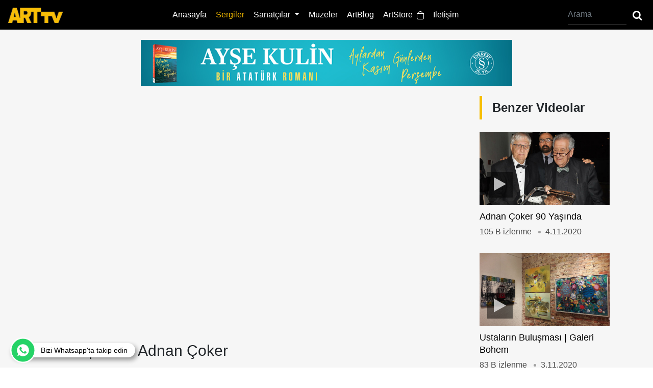

--- FILE ---
content_type: text/html; charset=utf-8
request_url: https://www.arttv.com.tr/sergiler/diger/retrospektif-adnan-coker
body_size: 11984
content:
<!DOCTYPE html>
<html lang="en">
<head>

    <meta charset="utf-8">
    <title>Retrospektif - Adnan &#xC7;oker T&#xFC;rkiye&#x27;nin ilk online sanat televizyonu www.arttv.com.tr</title>
    
    <meta name="viewport" content="width=device-width, initial-scale=1">
    <meta name="google-site-verification" content="Yr8Od6umcDdswc3sMz7GkmijnFH_jPJlrn1sYM_KNxk" />
    <link rel="icon" sizes="16x16 32x32 64x64" href="/assets/favicon/16x16.png">
    <link rel="icon" type="image/png" sizes="196x196" href="/assets/favicon/196x196.png">
    <link rel="icon" type="image/png" sizes="160x160" href="/assets/favicon/160x160.png">
    <link rel="icon" type="image/png" sizes="96x96" href="/assets/favicon/96x96.png">
    <link rel="icon" type="image/png" sizes="64x64" href="/assets/favicon/64x64.png">
    <link rel="icon" type="image/png" sizes="32x32" href="/assets/favicon/32x32.png">
    <link rel="icon" type="image/png" sizes="16x16" href="/assets/favicon/16x16.png">
    <link rel="apple-touch-icon" sizes="114x114" href="/assets/favicon/114x114.png">
    <link rel="apple-touch-icon" sizes="72x72" href="/assets/favicon/72x72.png">
    <link rel="apple-touch-icon" sizes="144x144" href="/assets/favicon/144x144.png">
    <link rel="apple-touch-icon" sizes="60x60" href="/assets/favicon/60x60.png">
    <link rel="apple-touch-icon" sizes="120x120" href="/assets/favicon/120x120.png">
    <link rel="apple-touch-icon" sizes="76x76" href="/assets/favicon/76x76.png">
    <link rel="apple-touch-icon" sizes="152x152" href="/assets/favicon/152x152.png">
    <link rel="apple-touch-icon" sizes="180x180" href="/assets/favicon/180x180.png">
    <link rel="shortcut icon" type="image/x-icon" href="/assets/favicon/16x16.png" />
    <link rel="stylesheet" href="/assets/css/style.css" type="text/css" media="screen" />
    <link rel="stylesheet" href="/assets/css/fontello.css" type="text/css" media="screen" />
    <link rel="stylesheet" href="/assets/css/bootstrap.min.css" type="text/css" media="screen" />
    <script type="application/ld+json">
        {
        "@context": "https://schema.org",
        "@type": "Organization",
        "url": "https://www.arttv.com.tr",
        "logo": "https://www.arttv.com.tr/assets/images/logo.png"
        }
    </script>

    <meta name="google-site-verification" content="Yr8Od6umcDdswc3sMz7GkmijnFH_jPJlrn1sYM_KNxk" />
    <meta name="google-site-verification" content="tGbQrH9eQp__in1cRpJCqoJwe5F-R5BmTbafLo2KnVg" />
    <script src="https://cdn.onesignal.com/sdks/OneSignalSDK.js" async=""></script>
    <script>
        window.OneSignal = window.OneSignal || [];
        OneSignal.push(function () {
            OneSignal.init({
                appId: "2269227b-a398-4e42-aabb-8df7b46067ba",
            });
        });
    </script>
    <!-- Hotjar Tracking Code for arttv.com.tr -->
    <script>
        (function (h, o, t, j, a, r) {
            h.hj = h.hj || function () { (h.hj.q = h.hj.q || []).push(arguments) };
            h._hjSettings = { hjid: 1880634, hjsv: 6 };
            a = o.getElementsByTagName('head')[0];
            r = o.createElement('script'); r.async = 1;
            r.src = t + h._hjSettings.hjid + j + h._hjSettings.hjsv;
            a.appendChild(r);
        })(window, document, 'https://static.hotjar.com/c/hotjar-', '.js?sv=');
    </script>
    
    <link rel="amphtml" href="https://www.arttv.com.tr/amp/sergiler/diger/retrospektif-adnan-coker" />
    <link rel="canonical" href="https://www.arttv.com.tr/sergiler/diger/retrospektif-adnan-coker" />
    <meta content="arttv.com.tr" property="og:site_name">
    <meta property="og:image" content="https://foto.arttv.com.tr/temp/spot/1249.jpeg" />
    <meta property="og:title" content="Retrospektif - Adnan Çoker" />
    <meta content="fb:admins" property="762675361,661887662" />
    <meta property="og:description" content="Retrospektif - Adnan Çoker içerik için tıklayınız" />
    <meta content="https://www.arttv.com.tr/sergiler/diger/retrospektif-adnan-coker" property="og:url">
    <meta content="website" property="og:type">
    <meta content="fb:app_id" property="1585787424817077" />
    <meta content="arttv.com.tr Retrospektif - Adnan Çoker içerik için tıklayınız" name="description" />
    <meta content="adnan çoker, beşiktaş çağdaş,güzel sanatlar akademisi, dökümanter kitap" name="keywords" />
    <link rel="thumbnail" type="image/jpeg" href="https://foto.arttv.com.tr/temp/spot/1249.jpeg" />
    <link rel="image_src" type="image/jpeg" href="https://foto.arttv.com.tr/temp/spot/1249.jpeg" />
    <meta name="Author" content="Türkiyenin ilk online sanat televizyonu www.arttv.com.tr" />
    <meta name="medium" content="video" />
    <meta property="og:image:width" content="662" />
    <meta property="og:image:height" content="371" />


    <script src="/assets/js/jquery.js"></script>
</head>
<body>
    <header>
    <nav class="navbar navbar-expand-lg navbar-dark bg-dark">
        <a class="navbar-brand" href="/"><img src="/assets/images/art-logo.png" height="30"></a>
        <button class="navbar-toggler" type="button" data-toggle="collapse" data-target="#navbarSupportedContent" aria-controls="navbarSupportedContent" aria-expanded="false" aria-label="Toggle navigation">
            <i class="demo-icon icon-menu-2"></i>
        </button>
        <div class="collapse navbar-collapse" id="navbarSupportedContent">

            <ul class="navbar-nav m-auto">
                <li class="nav-item" id="anasayfa">
                    <a class="nav-link" href="/">Anasayfa</a>
                </li>
                <li class="nav-item" id="sergiler">
                    <a class="nav-link" href="/sergiler">Sergiler</a>
                </li>
                <li class="nav-item dropdown">
                    <a class="nav-link dropdown-toggle" href="#" id="navbarDropdown" role="button" data-toggle="dropdown" aria-haspopup="true" aria-expanded="false">
                        Sanatçılar
                    </a>
                    <div class="dropdown-menu" aria-labelledby="navbarDropdown">
                        <a class="dropdown-item" href="/sanatcilar" id="sanatcilar">Röportajlar</a>
                        <a class="dropdown-item" href="/artstore/sanatcilar">ArtStore Sanatçıları</a>
                    </div>
                </li>

                <li class="nav-item" id="muzeler">
                    <a class="nav-link" href="/muzeler">Müzeler</a>
                </li>
                <li class="nav-item" id="artblog">
                    <a class="nav-link" href="/artblog">ArtBlog</a>
                </li>
                <li class="nav-item" id="artstore">
                    <a class="nav-link" href="/artstore">ArtStore&nbsp&nbsp<img src="/assets/images/shop.png" width="14" height="16"></a>
                </li>
                <li class="nav-item" id="iletisim">
                    <a class="nav-link" href="/sayfalar/iletisim">İletişim</a>
                </li>
            </ul>



            <form method="post" action="/arama" class="form-inline my-2 my-lg-0 headerForm">
                <input type="search" name="ara" class="form-control mr-sm-2" required pattern=".{3,}" title="minumum 3 karakter olmalı" placeholder="Arama" aria-label="Arama"  oninvalid="this.setCustomValidity(this.willValidate?'':'Arama boş geçilemez ve aranacak kelime en az 3 karakter olmalı')">
                <button class="" type="submit"><span class="icon-search"></span></button>
            </form>
        </div>
    </nav>
</header>




    
<script type="application/ld+json">
    {
    "@context": "http://schema.org",
    "@type": "Article",
    "articleSection": "sergiler",
    "mainEntityOfPage": {"@type": "WebPage", "@id": "https://www.arttv.com.tr/sergiler/diger/retrospektif-adnan-coker"},
    "headline": "Retrospektif - Adnan Çoker",
    "image": {
    "@type": "ImageObject",
    "url": "https://foto.arttv.com.tr/temp/spot/1249.jpeg",
    "width": "662",
    "height": "371"
    },
    "datePublished": "2020-11-27T12:58:00.9000000",
    "dateModified": "2020-11-27T12:58:00.9000000",
    "wordCount": "1378",
    "description": "T&amp;uuml;rk Resim Sanat&#x131;n&#x131;n en &amp;ouml;nde gelen isimlerinden olan &amp;lsquo;&amp;rsquo;Prof.Adnan &amp;Ccedil;oker&amp;rsquo;&amp;rsquo; 16 Mart 2010 tarihinde, Be&#x15F;ikta&#x15F; Belediyesi&amp;r",
    "articleBody": "T&amp;uuml;rk Resim Sanat&#x131;n&#x131;n en &amp;ouml;nde gelen isimlerinden olan &amp;lsquo;&amp;rsquo;Prof.Adnan &amp;Ccedil;oker&amp;rsquo;&amp;rsquo; 16 Mart 2010 tarihinde, Be&#x15F;ikta&#x15F; Belediyesi&amp;rsquo;nin giri&#x15F;imiyle ikinci Retrospektif sergisini Be&#x15F;ikta&#x15F; &amp;Ccedil;a&#x11F;da&#x15F;&amp;rsquo; da a&amp;ccedil;t&#x131;.G&amp;uuml;zel Sanatlar Akademisinde ger&amp;ccedil;ekle&#x15F;tirilen sergilerin y&amp;uuml;zde doksan&#x131;n&#x131; haz&#x131;rlam&#x131;&#x15F; ve kataloglar&#x131;n&#x131; yapm&#x131;&#x15F;t&#x131;r.1989&amp;rsquo;da Rezimod k&amp;uuml;lt&amp;uuml;r merkezinde ilk retrospektif sergisini 120 sayfal&#x131;k bir katalogla birlikte haz&#x131;rlayan Prof. Adnan &amp;Ccedil;OKER, 21 y&#x131;l sonra ikinci retrospektifi i&amp;ccedil;in t&amp;uuml;m sanat hayat&#x131;n&#x131; i&amp;ccedil;eren ve T&amp;uuml;rk Resim Sanat&#x131;na &#x131;&#x15F;&#x131;k tutacak olan &amp;lsquo;&amp;rsquo;Prof. Adnan &amp;Ccedil;OKER&amp;rsquo;&amp;rsquo; dok&amp;uuml;manter kitab&#x131;, Adnan &amp;Ccedil;oker Retrospektif sergisi ile e&#x15F; zamanl&#x131; olarak Be&#x15F;ikta&#x15F; Belediyesi K&amp;uuml;lt&amp;uuml;r-Sanat yay&#x131;nlar&#x131; olarak sanat d&amp;uuml;nyas&#x131;yla payla&#x15F;&#x131;lacakt&#x131;r.1944 &amp;ndash; 2010 y&#x131;llar&#x131;n&#x131; kapsayan, sergide konstr&amp;uuml;ksiyon a&#x11F;&#x131;rl&#x131;kl&#x131;, az renkli, bi&amp;ccedil;im, renk ve denge elemanlar&#x131; en aza indirilmi&#x15F;, &amp;ouml;zg&amp;uuml;n bir dil olu&#x15F;turan Adnan &amp;Ccedil;oker, mimari espas ve rengin &amp;ouml;zellikleri sayesinde yar&#x131;m asr&#x131; a&#x15F;an sanat ya&#x15F;am&#x131;nda T&amp;uuml;rk Resmine kazand&#x131;rd&#x131;&#x11F;&#x131; 93 &amp;ouml;zg&amp;uuml;n eseri 16 Mart &amp;ndash; 30 Nisan tarihleri aras&#x131;nda Be&#x15F;ikta&#x15F; Belediyesi, Be&#x15F;ikta&#x15F; &amp;Ccedil;a&#x11F;da&#x15F;&amp;rsquo;da sergileniyor.",
    "author": {
    "@type": "Person",
    "name": "Editör"
    },
    "publisher": {
    "@type": "Organization",
    "name": "Arttv",
    "logo": {
    "@type": "ImageObject",
    "url": "https://www.arttv.com.tr/assets/images/art-logo.png",
    "width": 214,
    "height": 60
    }
    }
    }
</script>

<div class="pageTitle pb-0 mb-0">
    <div class="container">
        <div class="banner728">
                        <a onclick="bannerClick('https://everestyayinlari.com/aylardan-kasim-gunlerden-persembe-ayse-kulin-kitabi-356172-9786253695033');"><img src="https://cms.arttv.com.tr/temp/banner/75827f58-d808-44ad-9bbb-9d1feb57127d.jpg" alt="75827f58-d808-44ad-9bbb-9d1feb57127d.jpg" /></a>
        
 
        
        <script type="text/javascript">
        
            fetch('/send-message', {
                method: 'POST',
                headers: {
                    'Content-Type': 'application/json'
                },
                body: JSON.stringify({
                    Id: '773',
                    Type : '728x90',
                    IsMobile : '0',
                    Event : 'View'
                })
            })
            .then(response => response.json())
            .then(data => console.log(data))
            .catch(error => console.log(error));
            
            
            function bannerClick(url) {
                
               fetch('/send-message', {
                             method: 'POST',
                             headers: {
                                 'Content-Type': 'application/json'
                             },
                             body: JSON.stringify({
                                 Id: '773',
                                 Type : '728x90',
                                 IsMobile : '0',
                                 Event : 'Click'
                             })
                         })
                         .then(response => response.json())
                         .then(data => console.log(data))
                         .then(setTimeout(function() {
                                 window.location.href = url
                               }, 1000))
                         .catch(error => console.log(error));
            
          }
        </script>
        </div>
    </div>
</div>
<div class="art">
    <div class="container">
        <div class="row">
            <div class="col-xl-9 col-lg-8 col-md-12 sdDiv">
                    <div id="player">
        <div id="video-container">
                        <div id="player0"></div>
            
        </div>
        <p class="vTitle">Retrospektif - Adnan &#xC7;oker</p>
        <span class="dotSpan">34 B izlenme &nbsp; <div class="dot"></div> 27.11.2020</span>
        <div class="socialIcons">
            Paylaş:
            <a href="javascript:ComponentsManager.fbShare('https://www.arttv.com.tr/sergiler/diger/retrospektif-adnan-coker', 555, 640)"><span class="icon-facebook-squared"></span></a>
            <a href="mailto:info@arttv.com.tr"><span class="icon-mail-alt" data-text="envelope-alt"></span></a>
            <a href="javascript:ComponentsManager.whatsappShare('https://www.arttv.com.tr/sergiler/diger/retrospektif-adnan-coker', 555, 640)"><span class="icon-whatsapp"></span></a>
        </div>
    </div>
    <div class="artsDetail">
        <div class="fixedShare">
            <label>PAYLAŞ</label>
            <div>
                <a href="javascript:ComponentsManager.fbShare('https://www.arttv.com.tr/sergiler/diger/retrospektif-adnan-coker', 555, 640)"><span class="icon-facebook-squared"></span></a>
                <a href="mailto:info@arttv.com.tr"><span class="icon-mail-alt"></span></a>
                <a href="javascript:ComponentsManager.whatsappShare('https://www.arttv.com.tr/sergiler/diger/retrospektif-adnan-coker', 555, 640)"><span class="icon-whatsapp"></span></a>
            </div>
        </div>
        <p>T&uuml;rk Resim Sanatının en &ouml;nde gelen isimlerinden olan &lsquo;&rsquo;Prof.Adnan &Ccedil;oker&rsquo;&rsquo; 16 Mart 2010 tarihinde, Beşiktaş Belediyesi&rsquo;nin girişimiyle ikinci Retrospektif sergisini Beşiktaş &Ccedil;ağdaş&rsquo; da a&ccedil;tı.<br /><br />G&uuml;zel Sanatlar Akademisinde ger&ccedil;ekleştirilen sergilerin y&uuml;zde doksanını hazırlamış ve kataloglarını yapmıştır.1989&rsquo;da Rezimod k&uuml;lt&uuml;r merkezinde ilk retrospektif sergisini 120 sayfalık bir katalogla birlikte hazırlayan Prof. Adnan &Ccedil;OKER, 21 yıl sonra ikinci retrospektifi i&ccedil;in t&uuml;m sanat hayatını i&ccedil;eren ve T&uuml;rk Resim Sanatına ışık tutacak olan &lsquo;&rsquo;Prof. Adnan &Ccedil;OKER&rsquo;&rsquo; dok&uuml;manter kitabı, Adnan &Ccedil;oker Retrospektif sergisi ile eş zamanlı olarak Beşiktaş Belediyesi K&uuml;lt&uuml;r-Sanat yayınları olarak sanat d&uuml;nyasıyla paylaşılacaktır.<br /><br />1944 &ndash; 2010 yıllarını kapsayan, sergide konstr&uuml;ksiyon ağırlıklı, az renkli, bi&ccedil;im, renk ve denge elemanları en aza indirilmiş, &ouml;zg&uuml;n bir dil oluşturan Adnan &Ccedil;oker, mimari espas ve rengin &ouml;zellikleri sayesinde yarım asrı aşan sanat yaşamında T&uuml;rk Resmine kazandırdığı 93 &ouml;zg&uuml;n eseri 16 Mart &ndash; 30 Nisan tarihleri arasında Beşiktaş Belediyesi, Beşiktaş &Ccedil;ağdaş&rsquo;da sergileniyor.</p>

    </div>
<a class="devam"><b>Devamı</b></a>
<script type="text/javascript">
 var tag = document.createElement('script');
  tag.src = "https://www.youtube.com/iframe_api";
  var firstScriptTag = document.getElementsByTagName('script')[0];
  firstScriptTag.parentNode.insertBefore(tag, firstScriptTag);


  var player;
  //ilk yüklemede bu videoyu yükle
  function onYouTubeIframeAPIReady() {
      if('' != '')
       {
            //PLnDEwVMUFa43t-NoSSYoRTSJ017xdqSy4
        player = ReturnPlayer('player0','ekDHEEdNAn8','','');
           
        }
       else {
        player = ReturnPlayerWithoutList('player0','ekDHEEdNAn8');        
       }
  }

  function ReturnPlayer(id,videoId,playlistId,rel)
  {
     player = new YT.Player(id, {
        height: '100%',
        width: '100%',
        videoId: videoId,
        playerVars: {
          'playsinline': 1,
          'enablejsapi' :1,
          'controls':1,
          'rel':rel,
          'autoplay':1,
          'listType ':'user_uploads',
          'list':playlistId
        },
        events: {
          'onReady': onPlayerReady,
          'onStateChange': onPlayerStateChange
        }
      });
      return player;
  }

  function ReturnPlayerWithoutList(id,videoId)
  {
     player = new YT.Player(id, {
        height: '100%',
        width: '100%',
        videoId: videoId,
        playerVars: {
          'playsinline': 1,
          'enablejsapi' :1,
          'controls':1,
          'rel':0,
          'autoplay':1
        },
        events: {
          'onReady': onPlayerReady,
          'onStateChange': onPlayerStateChange
        }
      });
      return player;
  }

  function onPlayerReady(event) {
    //console.log(event.target.showVideoInfo());
    //console.log(event.target.playerInfo)
    //$('.vTitle').html(event.target.playerInfo.videoData.title)
    $('.vTitle').html(event.target.videoTitle)
    //event.target.playVideo()
  }
  var done = false;
  function onPlayerStateChange(event) {
        //console.log(event.target.playerInfo.videoData);
     //console.log(event)
     //$('.vTitle').html(event.target.playerInfo.videoData.title)
     $('.vTitle').html(event.target.videoTitle)
     if(event.data == 1 ){
            //https://learn.microsoft.com/en-us/answers/questions/301039/why-cant-net-core-handle-jquery-ajax-post

        let title = event.target.playerInfo.videoData.title;
        
        var theContact = {
            title: title
        };

        var theData = JSON.stringify(theContact);
        if (title != '') {
            
            //console.log(theData);
            $.ajax({
                type: "POST",
                url: "/Static/GetVideoInfo",
                data: theData,
                contentType: "application/json; charset=utf-8",
                dataType: "json",
                success: function (response) {
                    if (response != null) {
                        //console.log(response)
                        $(".artsDetail").html(response.context);
                    } else {
                        alert("Something went wrong");
                    }
                },
                failure: function (response) {
                    alert(response.responseText);
                },
                error: function (response) {
                    alert(response.responseText);
                }
            });
        }
             }

             if(event.data==YT.PlayerState.ENDED){ 
//do stuff here
//console.log(event.data)
                }
        /*
       
        */
      //   if (event.data == YT.PlayerState.PLAYING && !done) {
    //   setTimeout(stopVideo, 6000);
    //   done = true;
    // }
  }

  function stopVideo() {
    if(player != undefined)
      {
        player.stopVideo();
     }
  }

</script>


                <hr>
                <div class="comment">


                    
<div flashes></div>
<form class="comForm" method="post" action="/Detail">
    
    <input type="hidden" value="sergiler" name="CategoryName" id="CategoryName" />
    <input type="hidden" value="diger" name="SubCategoryName" id="SubCategoryName" />
    <input type="hidden" value="retrospektif-adnan-coker" name="Url" id="Url" />

    <div class="form-group">
        <textarea class="form-control" placeholder="Yorumunuz" rows="1" data-val="true" data-val-required="Yorum giriniz" id="Comment" name="Comment">
</textarea>
        <span class="text-danger field-validation-valid" data-valmsg-for="Comment" data-valmsg-replace="true"></span>
    </div>
        <div class="form-row">
            <div class="col">
                <input class="form-control" placeholder="Adınız soyadınız" type="text" data-val="true" data-val-required="Ad&#x131;n&#x131;z&#x131; ve Soyad&#x131;n&#x131;z&#x131; giriniz" id="NameSurname" name="NameSurname" value="" />
                <span class="text-danger field-validation-valid" data-valmsg-for="NameSurname" data-valmsg-replace="true"></span>
            </div>
            <div class="col">
                <input type="email" class="form-control" placeholder="Email adresiniz" data-val="true" data-val-email="The Email Adresi field is not a valid e-mail address." data-val-required="Email adresi giriniz" id="Email" name="Email" value="" />
                <span class="text-danger field-validation-valid" data-valmsg-for="Email" data-valmsg-replace="true"></span>
            </div>

        </div>
        <div class="form-group">
            <hr />
            <div class="g-recaptcha" data-sitekey="6LfgRbIZAAAAAPrr-YJxCZ1bYyGiX8BIPUocfnE0"></div>
            <button type="submit" class="btn">Yorum Gönder</button>
        </div>

<input name="__RequestVerificationToken" type="hidden" value="CfDJ8MiqKqVOzdFCrXKPQbP6xXngo0z-N6fiKUFQ_qp1tyiWZlEWh5MRFjWDn7sV658UpnmPWyouIgMBhhvC-t53d6s2KtrKARFp6b6oRJ6onErA1gd61NAWDJcylR4Dak7K0xrY8Xc9zpfd4INcpCbeeyA" /></form>
                </div>
            </div>
                <!--Benzer Ögeler-->
<div class="col-xl-3 col-lg-4 col-md-12">
    <div class="sergiler">
        <div class="conTitle mt-0">
            <h2>Benzer Videolar</h2>
        </div>
            <a href="/sanatcilar/diger/adnan-coker-90-yasnda">
                    <div class="conImg">
                        <div class="playIcon"><span class="icon-play"></span></div>
                        <img src="https://foto.arttv.com.tr/temp/spot/3461.jpeg" alt="Adnan &#xC7;oker 90 Ya&#x15F;&#x131;nda" />
                    </div>
                <p>Adnan &#xC7;oker 90 Ya&#x15F;&#x131;nda</p>
                <span>
                    105 B izlenme &nbsp;<div class="dot"></div>
                    4.11.2020
                </span>
            </a>
            <a href="/sergiler/diger/ustalarn-bulusmas-galeri-bohem">
                    <div class="conImg">
                        <div class="playIcon"><span class="icon-play"></span></div>
                        <img src="https://foto.arttv.com.tr/temp/spot/3496.jpeg" alt="Ustalar&#x131;n Bulu&#x15F;mas&#x131; | Galeri Bohem" />
                    </div>
                <p>Ustalar&#x131;n Bulu&#x15F;mas&#x131; | Galeri Bohem</p>
                <span>
                    83 B izlenme &nbsp;<div class="dot"></div>
                    3.11.2020
                </span>
            </a>
            <a href="/sergiler/diger/simdinin-pesinde-istanbul-modern">
                    <div class="conImg">
                        <div class="playIcon"><span class="icon-play"></span></div>
                        <img src="https://foto.arttv.com.tr/temp/spot/3583.jpeg" alt="&#x15E;imdinin Pe&#x15F;inde | &#x130;stanbul Modern" />
                    </div>
                <p>&#x15E;imdinin Pe&#x15F;inde | &#x130;stanbul Modern</p>
                <span>
                    110 B izlenme &nbsp;<div class="dot"></div>
                    3.11.2020
                </span>
            </a>
            <a href="/sergiler/diger/lair-de-paris-paris-havas-arkas-sanat-merkezi">
                    <div class="conImg">
                        <div class="playIcon"><span class="icon-play"></span></div>
                        <img src="https://foto.arttv.com.tr/temp/thumb/f8048a50-7f72-47b1-b2c1-7e3321901281.jpg" alt="L&#x2019;Air de Paris &#x2013; Paris Havas&#x131; | Arkas Sanat Merkezi" />
                    </div>
                <p>L&#x2019;Air de Paris &#x2013; Paris Havas&#x131; | Arkas Sanat Merkezi</p>
                <span>
                    132 B izlenme &nbsp;<div class="dot"></div>
                    19.01.2023
                </span>
            </a>

    </div>
</div>

        </div>
    </div>
</div>
<div class="container">
    <div class="conTitle">
        <h2>Seçtiklerimiz</h2>
    </div>
    <div class="sergiler">
        <div class="row">
                <div class="col-xl-4 col-lg-4 col-xs-12">
                    <a href="/sergiler/diger/arttv-turkiyenin-ilk-online-sanat-televizyonu-17-yasnda">
                        <div class="conImg">
                            <div class="playIcon"><span class="icon-play"></span></div>
                                <img src="https://foto.arttv.com.tr/temp/thumb/ecd0797f-78ec-42b2-b3a4-8588bf9dd0c9.jpg" alt="ARTtv T&#xFC;rkiye&#x2019;nin &#x130;lk Online Sanat Televizyonu 17 Ya&#x15F;&#x131;nda!">
                        </div>
                        <p>ARTtv T&#xFC;rkiye&#x2019;nin &#x130;lk Online Sanat Televizyonu 17 Ya&#x15F;&#x131;nda!</p>
                        <span>435 izlenme &nbsp;<div class="dot"></div>  1.08.2025</span>
                    </a>
                </div>
                <div class="col-xl-4 col-lg-4 col-xs-12">
                    <a href="/sergiler/diger/olafur-eliasson-senin-beklenmedik-karslasman-istanbul-modern">
                        <div class="conImg">
                            <div class="playIcon"><span class="icon-play"></span></div>
                                <img src="https://foto.arttv.com.tr/temp/thumb/d4cdca60-df11-41f1-91ea-32a0ae670ffc.jpg" alt="Olafur Eliasson | Senin beklenmedik kar&#x15F;&#x131;la&#x15F;man | &#x130;stanbul Modern">
                        </div>
                        <p>Olafur Eliasson | Senin beklenmedik kar&#x15F;&#x131;la&#x15F;man | &#x130;stanbul Modern</p>
                        <span>109 B izlenme &nbsp;<div class="dot"></div>  14.08.2024</span>
                    </a>
                </div>
                <div class="col-xl-4 col-lg-4 col-xs-12">
                    <a href="/sanatcilar/diger/kinetik-sanatn-onculerinden-server-demirtas-ile-cok-ozel">
                        <div class="conImg">
                            <div class="playIcon"><span class="icon-play"></span></div>
                                <img src="https://foto.arttv.com.tr/temp/thumb/9d1cda49-39f4-41d2-bc01-c39f23337411.jpg" alt="Kinetik Sanat&#x131;n &#xD6;nc&#xFC;lerinden Server Demirta&#x15F; ile &#xC7;ok &#xD6;zel ">
                        </div>
                        <p>Kinetik Sanat&#x131;n &#xD6;nc&#xFC;lerinden Server Demirta&#x15F; ile &#xC7;ok &#xD6;zel </p>
                        <span>126 B izlenme &nbsp;<div class="dot"></div>  22.07.2025</span>
                    </a>
                </div>
       



        </div>
    </div>
</div>




    <!-- whatsapp link -->
<a wa-tooltip="" target="_blank" href="https://chat.whatsapp.com/LYhWPeCJhQ07KKVUlY87OX" style=" cursor: pointer;height: 28px;width: auto;padding: 7px 15px 7px 0px;position: fixed !important;color: #fff;bottom: 20px;right: unset;display: flex;font-size: 14px;font-weight: 600;align-items: center;z-index: 999999999 !important;background-color: #FFF;box-shadow: 4px 5px 10px rgba(0, 0, 0, 0.4);border-radius: 100px;animation: none;left: 20px;"><svg xmlns="https://www.w3.org/2000/svg" width="50" height="50" viewBox="0 0 60 60" fill="none"><path d="M30 58.5C14.2529 58.5 1.5 45.7471 1.5 30C1.5 14.2529 14.2529 1.5 30 1.5C45.7471 1.5 58.5 14.2529 58.5 30C58.5 45.7471 45.7471 58.5 30 58.5Z" fill="#25D366" stroke="white" stroke-width="3"></path><path fill-rule="evenodd" clip-rule="evenodd" d="M26.0632 23.0686C25.79 22.4144 25.5829 22.3896 25.1691 22.3728C25.0282 22.3647 24.8713 22.3565 24.6972 22.3565C24.1588 22.3565 23.596 22.5139 23.2564 22.8617C22.8425 23.2841 21.8157 24.2695 21.8157 26.2901C21.8157 28.3109 23.2894 30.2653 23.4881 30.5389C23.6952 30.8118 26.3612 35.019 30.5008 36.7336C33.7379 38.0752 34.6985 37.9508 35.4352 37.7937C36.5115 37.5619 37.861 36.7664 38.2006 35.8061C38.54 34.8453 38.54 34.0254 38.4406 33.8515C38.3413 33.6776 38.0679 33.5786 37.6541 33.3712C37.2403 33.1641 35.2283 32.1703 34.8475 32.0378C34.4749 31.8972 34.1189 31.9469 33.8376 32.3444C33.4401 32.8993 33.0512 33.4626 32.7364 33.802C32.4882 34.067 32.0823 34.1002 31.7429 33.9594C31.2875 33.7692 30.0126 33.3215 28.4395 31.922C27.2223 30.8373 26.3944 29.4876 26.1545 29.0817C25.9144 28.6677 26.1297 28.4274 26.32 28.204C26.5272 27.9471 26.7257 27.7651 26.9326 27.5247C27.1397 27.2846 27.2555 27.1604 27.388 26.8787C27.5289 26.6055 27.4294 26.3238 27.3301 26.1167C27.2306 25.9091 26.4028 23.8883 26.0632 23.0686ZM29.9959 15.9131C22.23 15.9131 15.9131 22.2317 15.9131 29.9998C15.9131 33.0805 16.9067 35.9377 18.5956 38.2565L16.8402 43.4905L22.2549 41.76C24.4819 43.2341 27.1395 44.087 30.0042 44.087C37.7701 44.087 44.087 37.7679 44.087 30.0003C44.087 22.2322 37.7701 15.9135 30.0042 15.9135H29.9961L29.9959 15.9131Z" fill="white"></path></svg><span style="padding-left:10px;"> Bizi Whatsapp'ta takip edin</span></a>
    <footer>
    <div class="footerMail">
        <div class="container">
            <div class="row">
                <div class="col-xl-7 col-lg-12">
                    <img src="/assets/images/art-follow.png">
                </div>
                <div class="col-xl-5 col-lg-12">

                    <form class="form-inline" id="ema_signup_form" target="_blank" action="https://madmimi.com/signups/subscribe/a22f0943bd0845189c4c2eb1b22c0518" accept-charset="UTF-8" method="post">
                        <span>E-Bültene Abone Olun, Sanatsız Kalmayın</span>
                        <input name="utf8" type="hidden" value="✓" />
                        <input class="form-control mr-sm-1" id="signup_email" name="signup[email]" type="text" data-required-field="Bu alan zorunludur" placeholder="sen@örnek.com" />
                        <input class="btn" type="submit" value="Kaydet" id="webform_submit_button" data-default-text="Kaydet" data-submitting-text="Gönderiliyor..." data-invalid-text="↑ Bazı zorunlu alanları unuttunuz" data-choose-list="↑ Bir liste seçin" data-thanks="Teşekkürler!" />
                    </form>
                    <script src="/assets/js/madmimi.js"></script>

                </div>
            </div>
        </div>
    </div>
    <div class="footerMid">
        <div class="container">
            <div class="row">
                <div class="col-xl-8 col-lg-8 col-sm-8">
                    <ul class="footerMenu">
                        <li><a href="/">Anasayfa</a></li>
                        <li><a href="/sergiler">Sergiler</a></li>
                        <li><a href="/sanatcilar">Sanatçılar</a></li>
                        <li><a href="/muzeler">Müzeler</a></li>
                        <li><a href="/artblog">ArtBlog</a></li>
                        <li><a href="/artstore">ArtStore</a></li>
                        <li><a href="/sayfalar/iletisim">İletişim</a></li>
                            <li><a href="/sanatci-basvuru-formu">Sanatçı Başvuru Formu</a></li>
                    </ul>
                </div>
                <div class="col-xl-4 col-lg-4 col-sm-4">
                    <div class="socialIcons">
                        <a target="_blank" href="https://www.facebook.com/ARTtvComTr/"><span class="icon-facebook-squared"></span></a>
                        <a target="_blank" href="https://twitter.com/ARTtvComTr"><span class="icon-twitter-squared"></span></a>
                        <a target="_blank" href="https://www.instagram.com/arttv.com.tr/"><span class="icon-instagram"></span></a>
                        <a target="_blank" href="https://www.youtube.com/user/ekavarttv"><span class="icon-youtube"></span></a>
                    </div>
                    <p>Sanatı bizden takip edin:</p>
                </div>
            </div>
        </div>
    </div>
    <div class="footerBottom">
        <div class="container">
            <div class="row">
                <div class="col-xl-6 col-lg-6">
                    <span>© Copyright 2008 - 2025 arttv.com.tr | <a href="mailto:info@arttv.com.tr" target="_blank">Görüş ve Önerilerinizi Bize Yazınız</a></span>
                </div>
                <div class="col-xl-6 col-lg-6 text-right">
                    <ul class="botMenu">
                         <li><a href="/sanatci-basvuru-formu">Sanatçı Başvuru Formu</a></li>
                        <li><a href="/Sayfalar/gizlilik-politikasi">Gizlilik Politikası</a></li>
                        <li><a href="/Sayfalar/yasal-uyari">Yasal Uyarı</a></li>
                        <li><a href="/Sayfalar/biz-kimiz">Biz Kimiz</a></li>
                        <li><a href="/sayfalar/iletisim">İletişim</a></li>

                    </ul>
                </div>
            </div>
        </div>
    </div>
</footer>

<script type="text/javascript">

    var _gaq = _gaq || [];
    _gaq.push(['_setAccount', 'UA-33993437-1']);
    _gaq.push(['_trackPageview']);

    (function () {
        var ga = document.createElement('script'); ga.type = 'text/javascript'; ga.async = true;
        ga.src = ('https:' == document.location.protocol ? 'https://ssl' : 'http://www') + '.google-analytics.com/ga.js';
        var s = document.getElementsByTagName('script')[0]; s.parentNode.insertBefore(ga, s);
    })();

</script>

<script type="text/javascript">
    var gaJsHost = (("https:" == document.location.protocol) ? "https://ssl." : "http://www.");
    document.write(unescape("%3Cscript src='" + gaJsHost + "google-analytics.com/ga.js' type='text/javascript'%3E%3C/script%3E"));</script>
<script type="text/javascript">
    var pageTracker = _gat._getTracker("UA-1749190-18");
    pageTracker._initData();
    pageTracker._trackPageview();
</script>

<!-- Google tag (gtag.js) -->
<script async src="https://www.googletagmanager.com/gtag/js?id=G-0MZFFLPNP3"></script>
<script>
    window.dataLayer = window.dataLayer || [];
    function gtag() { dataLayer.push(arguments); }
    gtag('js', new Date());
    gtag('config', 'G-0MZFFLPNP3');
</script>


















    <!-- whatsapp link end-->
    <script src="/assets/js/bootstrap.min.js"></script>
    <script src="/assets/js/masonry.min.js"></script>
    <script src="/assets/js/arttv.js"></script>
    <script src="/assets/js/imagesloaded.pkgd.min.js"></script>
    <script type="text/javascript">
        var $grid = $('.grid').imagesLoaded(function () {
            $grid.masonry({
                itemSelector: '.grid-item',
                percentPosition: true,
                columnWidth: '.grid-sizer',
                gutter: '.gutter-sizer'
            });
        });
    </script>
  
    
    <script src="/assets/js/videodetail.js"></script>
    <script src="https://www.google.com/recaptcha/api.js" async defer></script>
    <script src="/lib/jquery-validation/dist/jquery.validate.min.js"></script>
    <script src="/lib/jquery-validation-unobtrusive/jquery.validate.unobtrusive.min.js"></script>

</body>
</html>


--- FILE ---
content_type: text/html; charset=utf-8
request_url: https://www.google.com/recaptcha/api2/anchor?ar=1&k=6LfgRbIZAAAAAPrr-YJxCZ1bYyGiX8BIPUocfnE0&co=aHR0cHM6Ly93d3cuYXJ0dHYuY29tLnRyOjQ0Mw..&hl=en&v=naPR4A6FAh-yZLuCX253WaZq&size=normal&anchor-ms=20000&execute-ms=15000&cb=h7t4gqjz0uq4
body_size: 45771
content:
<!DOCTYPE HTML><html dir="ltr" lang="en"><head><meta http-equiv="Content-Type" content="text/html; charset=UTF-8">
<meta http-equiv="X-UA-Compatible" content="IE=edge">
<title>reCAPTCHA</title>
<style type="text/css">
/* cyrillic-ext */
@font-face {
  font-family: 'Roboto';
  font-style: normal;
  font-weight: 400;
  src: url(//fonts.gstatic.com/s/roboto/v18/KFOmCnqEu92Fr1Mu72xKKTU1Kvnz.woff2) format('woff2');
  unicode-range: U+0460-052F, U+1C80-1C8A, U+20B4, U+2DE0-2DFF, U+A640-A69F, U+FE2E-FE2F;
}
/* cyrillic */
@font-face {
  font-family: 'Roboto';
  font-style: normal;
  font-weight: 400;
  src: url(//fonts.gstatic.com/s/roboto/v18/KFOmCnqEu92Fr1Mu5mxKKTU1Kvnz.woff2) format('woff2');
  unicode-range: U+0301, U+0400-045F, U+0490-0491, U+04B0-04B1, U+2116;
}
/* greek-ext */
@font-face {
  font-family: 'Roboto';
  font-style: normal;
  font-weight: 400;
  src: url(//fonts.gstatic.com/s/roboto/v18/KFOmCnqEu92Fr1Mu7mxKKTU1Kvnz.woff2) format('woff2');
  unicode-range: U+1F00-1FFF;
}
/* greek */
@font-face {
  font-family: 'Roboto';
  font-style: normal;
  font-weight: 400;
  src: url(//fonts.gstatic.com/s/roboto/v18/KFOmCnqEu92Fr1Mu4WxKKTU1Kvnz.woff2) format('woff2');
  unicode-range: U+0370-0377, U+037A-037F, U+0384-038A, U+038C, U+038E-03A1, U+03A3-03FF;
}
/* vietnamese */
@font-face {
  font-family: 'Roboto';
  font-style: normal;
  font-weight: 400;
  src: url(//fonts.gstatic.com/s/roboto/v18/KFOmCnqEu92Fr1Mu7WxKKTU1Kvnz.woff2) format('woff2');
  unicode-range: U+0102-0103, U+0110-0111, U+0128-0129, U+0168-0169, U+01A0-01A1, U+01AF-01B0, U+0300-0301, U+0303-0304, U+0308-0309, U+0323, U+0329, U+1EA0-1EF9, U+20AB;
}
/* latin-ext */
@font-face {
  font-family: 'Roboto';
  font-style: normal;
  font-weight: 400;
  src: url(//fonts.gstatic.com/s/roboto/v18/KFOmCnqEu92Fr1Mu7GxKKTU1Kvnz.woff2) format('woff2');
  unicode-range: U+0100-02BA, U+02BD-02C5, U+02C7-02CC, U+02CE-02D7, U+02DD-02FF, U+0304, U+0308, U+0329, U+1D00-1DBF, U+1E00-1E9F, U+1EF2-1EFF, U+2020, U+20A0-20AB, U+20AD-20C0, U+2113, U+2C60-2C7F, U+A720-A7FF;
}
/* latin */
@font-face {
  font-family: 'Roboto';
  font-style: normal;
  font-weight: 400;
  src: url(//fonts.gstatic.com/s/roboto/v18/KFOmCnqEu92Fr1Mu4mxKKTU1Kg.woff2) format('woff2');
  unicode-range: U+0000-00FF, U+0131, U+0152-0153, U+02BB-02BC, U+02C6, U+02DA, U+02DC, U+0304, U+0308, U+0329, U+2000-206F, U+20AC, U+2122, U+2191, U+2193, U+2212, U+2215, U+FEFF, U+FFFD;
}
/* cyrillic-ext */
@font-face {
  font-family: 'Roboto';
  font-style: normal;
  font-weight: 500;
  src: url(//fonts.gstatic.com/s/roboto/v18/KFOlCnqEu92Fr1MmEU9fCRc4AMP6lbBP.woff2) format('woff2');
  unicode-range: U+0460-052F, U+1C80-1C8A, U+20B4, U+2DE0-2DFF, U+A640-A69F, U+FE2E-FE2F;
}
/* cyrillic */
@font-face {
  font-family: 'Roboto';
  font-style: normal;
  font-weight: 500;
  src: url(//fonts.gstatic.com/s/roboto/v18/KFOlCnqEu92Fr1MmEU9fABc4AMP6lbBP.woff2) format('woff2');
  unicode-range: U+0301, U+0400-045F, U+0490-0491, U+04B0-04B1, U+2116;
}
/* greek-ext */
@font-face {
  font-family: 'Roboto';
  font-style: normal;
  font-weight: 500;
  src: url(//fonts.gstatic.com/s/roboto/v18/KFOlCnqEu92Fr1MmEU9fCBc4AMP6lbBP.woff2) format('woff2');
  unicode-range: U+1F00-1FFF;
}
/* greek */
@font-face {
  font-family: 'Roboto';
  font-style: normal;
  font-weight: 500;
  src: url(//fonts.gstatic.com/s/roboto/v18/KFOlCnqEu92Fr1MmEU9fBxc4AMP6lbBP.woff2) format('woff2');
  unicode-range: U+0370-0377, U+037A-037F, U+0384-038A, U+038C, U+038E-03A1, U+03A3-03FF;
}
/* vietnamese */
@font-face {
  font-family: 'Roboto';
  font-style: normal;
  font-weight: 500;
  src: url(//fonts.gstatic.com/s/roboto/v18/KFOlCnqEu92Fr1MmEU9fCxc4AMP6lbBP.woff2) format('woff2');
  unicode-range: U+0102-0103, U+0110-0111, U+0128-0129, U+0168-0169, U+01A0-01A1, U+01AF-01B0, U+0300-0301, U+0303-0304, U+0308-0309, U+0323, U+0329, U+1EA0-1EF9, U+20AB;
}
/* latin-ext */
@font-face {
  font-family: 'Roboto';
  font-style: normal;
  font-weight: 500;
  src: url(//fonts.gstatic.com/s/roboto/v18/KFOlCnqEu92Fr1MmEU9fChc4AMP6lbBP.woff2) format('woff2');
  unicode-range: U+0100-02BA, U+02BD-02C5, U+02C7-02CC, U+02CE-02D7, U+02DD-02FF, U+0304, U+0308, U+0329, U+1D00-1DBF, U+1E00-1E9F, U+1EF2-1EFF, U+2020, U+20A0-20AB, U+20AD-20C0, U+2113, U+2C60-2C7F, U+A720-A7FF;
}
/* latin */
@font-face {
  font-family: 'Roboto';
  font-style: normal;
  font-weight: 500;
  src: url(//fonts.gstatic.com/s/roboto/v18/KFOlCnqEu92Fr1MmEU9fBBc4AMP6lQ.woff2) format('woff2');
  unicode-range: U+0000-00FF, U+0131, U+0152-0153, U+02BB-02BC, U+02C6, U+02DA, U+02DC, U+0304, U+0308, U+0329, U+2000-206F, U+20AC, U+2122, U+2191, U+2193, U+2212, U+2215, U+FEFF, U+FFFD;
}
/* cyrillic-ext */
@font-face {
  font-family: 'Roboto';
  font-style: normal;
  font-weight: 900;
  src: url(//fonts.gstatic.com/s/roboto/v18/KFOlCnqEu92Fr1MmYUtfCRc4AMP6lbBP.woff2) format('woff2');
  unicode-range: U+0460-052F, U+1C80-1C8A, U+20B4, U+2DE0-2DFF, U+A640-A69F, U+FE2E-FE2F;
}
/* cyrillic */
@font-face {
  font-family: 'Roboto';
  font-style: normal;
  font-weight: 900;
  src: url(//fonts.gstatic.com/s/roboto/v18/KFOlCnqEu92Fr1MmYUtfABc4AMP6lbBP.woff2) format('woff2');
  unicode-range: U+0301, U+0400-045F, U+0490-0491, U+04B0-04B1, U+2116;
}
/* greek-ext */
@font-face {
  font-family: 'Roboto';
  font-style: normal;
  font-weight: 900;
  src: url(//fonts.gstatic.com/s/roboto/v18/KFOlCnqEu92Fr1MmYUtfCBc4AMP6lbBP.woff2) format('woff2');
  unicode-range: U+1F00-1FFF;
}
/* greek */
@font-face {
  font-family: 'Roboto';
  font-style: normal;
  font-weight: 900;
  src: url(//fonts.gstatic.com/s/roboto/v18/KFOlCnqEu92Fr1MmYUtfBxc4AMP6lbBP.woff2) format('woff2');
  unicode-range: U+0370-0377, U+037A-037F, U+0384-038A, U+038C, U+038E-03A1, U+03A3-03FF;
}
/* vietnamese */
@font-face {
  font-family: 'Roboto';
  font-style: normal;
  font-weight: 900;
  src: url(//fonts.gstatic.com/s/roboto/v18/KFOlCnqEu92Fr1MmYUtfCxc4AMP6lbBP.woff2) format('woff2');
  unicode-range: U+0102-0103, U+0110-0111, U+0128-0129, U+0168-0169, U+01A0-01A1, U+01AF-01B0, U+0300-0301, U+0303-0304, U+0308-0309, U+0323, U+0329, U+1EA0-1EF9, U+20AB;
}
/* latin-ext */
@font-face {
  font-family: 'Roboto';
  font-style: normal;
  font-weight: 900;
  src: url(//fonts.gstatic.com/s/roboto/v18/KFOlCnqEu92Fr1MmYUtfChc4AMP6lbBP.woff2) format('woff2');
  unicode-range: U+0100-02BA, U+02BD-02C5, U+02C7-02CC, U+02CE-02D7, U+02DD-02FF, U+0304, U+0308, U+0329, U+1D00-1DBF, U+1E00-1E9F, U+1EF2-1EFF, U+2020, U+20A0-20AB, U+20AD-20C0, U+2113, U+2C60-2C7F, U+A720-A7FF;
}
/* latin */
@font-face {
  font-family: 'Roboto';
  font-style: normal;
  font-weight: 900;
  src: url(//fonts.gstatic.com/s/roboto/v18/KFOlCnqEu92Fr1MmYUtfBBc4AMP6lQ.woff2) format('woff2');
  unicode-range: U+0000-00FF, U+0131, U+0152-0153, U+02BB-02BC, U+02C6, U+02DA, U+02DC, U+0304, U+0308, U+0329, U+2000-206F, U+20AC, U+2122, U+2191, U+2193, U+2212, U+2215, U+FEFF, U+FFFD;
}

</style>
<link rel="stylesheet" type="text/css" href="https://www.gstatic.com/recaptcha/releases/naPR4A6FAh-yZLuCX253WaZq/styles__ltr.css">
<script nonce="2Z2uJUp9IlMU4aLMp7oNDQ" type="text/javascript">window['__recaptcha_api'] = 'https://www.google.com/recaptcha/api2/';</script>
<script type="text/javascript" src="https://www.gstatic.com/recaptcha/releases/naPR4A6FAh-yZLuCX253WaZq/recaptcha__en.js" nonce="2Z2uJUp9IlMU4aLMp7oNDQ">
      
    </script></head>
<body><div id="rc-anchor-alert" class="rc-anchor-alert"></div>
<input type="hidden" id="recaptcha-token" value="[base64]">
<script type="text/javascript" nonce="2Z2uJUp9IlMU4aLMp7oNDQ">
      recaptcha.anchor.Main.init("[\x22ainput\x22,[\x22bgdata\x22,\x22\x22,\[base64]/TChnLEkpOnEoZyxbZCwyMSxSXSwwKSxJKSxmYWxzZSl9Y2F0Y2goaCl7dSgzNzAsZyk/[base64]/[base64]/[base64]/[base64]/[base64]/[base64]/[base64]/[base64]/[base64]/[base64]/[base64]/[base64]/[base64]\x22,\[base64]\x22,\x22P8KyeV7Ch0IYRcK9w6LDqUljFngBw47Crg12woQWwpjCkUrDikVrAsK6SlbCvcKRwqk/XjHDpjfCiwpUwrHDtsKEacOHw715w7rCisKNGWogJcOnw7bCusKYf8OLZwDDh1U1YsKAw5/CngVRw64iwrI6R0PDgsOyRB3DrnRiecO0w4IeZnrCpUnDiMKFw4nDlh3CjcKsw5pGwq3DhhZhJXIJNWpUw4Mzw5rChADCmzfDt1Bow71YNmIAKwbDlcORHMOsw643NRhabD/Dg8KueHt5TnQWfMOZaMKiMyJycxLCpsOIQ8K9PHlBfARwZDIUwpPDry9xNcKbwrDCoRDCgBZUw6E9wrMaFHMcw6jCuHbCjV7DvMKZw41Ow6ksYsOXw48RwqHCscKIAEnDlsOMZsK5OcKDw77Du8Onw73CkSfDoQwhERfCqBtkC0TCqcOgw5oVwr/Di8Kxwp3DuxY0woYAKFDDgRs9wpfDlBTDlU5dwqrDtlXDpz3CmsKzw5kFHcOSBsKLw4rDtsKZc3gKw6bDi8OsJh4saMOXSwPDsDIxw7HDuUJjYcOdwq5iEirDjXdpw43DmMOAwocfwr51wq7Do8Owwp5aF0XClQx+wp5lw7TCtMObRcKnw7jDlsKSIwx/[base64]/DlcOTw6JdX8K0wrnDuSsxwovDg8OfSsKqwqQ+XMOLZ8K0EcOqYcObw5DDqF7DkcKIKsKXYxvCqg/DqVY1wolBw7rDrnzCq1rCr8KfWcOJcRvDgcODOcKaWMO4KwzCocOhwqbDsnt/HcOxHMKIw57DkBnDlcOhwp3ChsKJWMKvw6jCksOyw6HDkTwWEMKVS8O4Djk6XMOsTh7DjTLDrMKuYsKZesKzwq7CgMKSMjTCmsKZwqDCizFJw7PCrUAXTsOATwBRwo3DvjrDhcKyw7XCgsOOw7YoIsOFwqPCrcKUFcO4wq8Fwr/DmMKaworCp8K3Hj07wqBgQV7DvlDCi1zCkjDDkGrDq8OQSzQVw7bCp3LDhlITUxPCn8OFP8O9wq/[base64]/Cik7CkDQ6wqnDnkPCvcO8d2/[base64]/LcOufMOewpIVDn4EJMO9woFDVcKmw6DDucOvEMKSRsO9wpnCu34zMAwTw6V6U1jDqj3DsnZNwo3Dvlh2JsOTw4bDl8O4wpx/wobCnENBDsKhccKFwq5gwrbDpcKZwo7ChMKkw7zCm8OrdE3Ctl92JcK7Ck12QcKNI8K9wr7CmMKwXi/DqC3DlgbCpk4Vwq1nwowFHcOTw6vDtGwVY1RKw751GyFyw43Cn11pwq0Fw7Vqw6VtR8OZPUITwovCsEzCpsOVwrHCsMOAwo1SAnDCqF1hw7DCtcOuwplxwocFwrjDu2vDgVLCjMO7QcO/[base64]/CrXZUwrNTWDkaw59Sw6jCvhMpSgx8w7Nrc8O0KcKmworDr8KGw5FCw4/CoCzDqMO8wrg6L8Kdwrlcw59yAFFZw6UAR8K9ODXDk8ObAsO/UMKVB8O1FsO+bBDCi8OfOMO/w5EAECADwq7CnmjDmC3DrcOfMQPDmVlrwr9RPsKfwoAVw5hiW8KFGsOJLlM4GQMmw4Icw7nDujXDqGY0w5PCs8OKaywYWMORwqvCp2MOw7QXRsOMw5/[base64]/[base64]/LcKhScKsw7BSwpEOwp1MZ1jCp8OdBnPCksKgMVJEwprDgzIYJBfCh8OKw5c+wrUpGTxxe8KVwpPDsHrDjMOsOMKSHMK+IMO9blrDvMOxw6nDlQ4nw6DDh8K/wp7Dgwhnw63CgMKfwpcTw7x1wr/[base64]/cwnDi8KkwpVvw7xRJkFLw61nw67Co8K9OCRtCWzCkE3CicKXw6XDiiwVw5kGw7PCsQTDhsKSwo/CkSU0w79Gw605a8KKwpPDujrDml04O2Rww6bDvTHDvhbDhBV3wo/[base64]/VcOqwqMUIXHCjMK0w4bCh8OswonCjFbCq8OXw6nCvQ/[base64]/CpEw7dMKyacOVwrHCscOiw7nDlWfCl8K3ZEohw6/[base64]/w5jDi8O0AgbCgMOOw4bDgDjDsMOxw7I7w7EsfnjCrMKtfMOjWTvCvsKJJ2PCk8KhwoF2TAE5w6ogJWx2acO9wqNUwqzCiMOow41aUwHCgUNEwqxMw4gEw6Fbw7tTw6/ChcOww5ImJcKQCQbDuMK3w6REw5fDmzbDrMO8w6YCF3VWwonDtcKIw4dtJChVwrPCrVjCpsOuaMKuw4zClXFtwpduw4YVwojCiMKcw54BYnrDlm/DpS/CrcOTTcOHwocDw4HDgcO+DD7CgkLCqEbClXnCnMOqW8OidMKddlDDusKDwpXCh8OSWMKWw5DDk8OcesKwMsK9G8OMw6UZasO8HsOpw67CoMOGw6cswrQYwroSw7lCwq7DpMK/wovCg8KcfX5yBDkRdkR3w5gAwqfCrsKwwqnCqkLDsMORaCdmwqAPAmEdw6locknDvgnCjyAfwpJ0w5YRwrRrwoE/woXDlQVaUcO2w4nCqjs8wqDCs3jDu8KrU8KCw4bDtMKNwqPDusOVw4/[base64]/[base64]/Cv0MecnzDvBckOETClMO9w7MaS8KXUVY/wpRyXUhVw67DksOiw4LCqwQKwplXeT0dw5hOw4DCng9owq5hAMKOwrLCkMOnw6YHw5dIE8OFwq7CpsO/NMO9wozDk3LDmRLCo8OewpLDoTljMBJswrjDjTnDhcOQDgnCgg1hw5fDuQ7DszE6w4oGwrbDvcO/wpswwrXCrQ3DtMOwwqIhN1cwwqoNM8KQw67Cn3rDs1fDkzjCmsO6wr1VwrfDgsKlwp/DrjopTsOLwoLDkMKBw4gfCGjCs8Oqw7s5esK7w7vCoMOcw6XDt8K4w7PCnk/DmcKUwp1/w5xBw4cKBsOWS8OXwphBMMK5w7HCjsOjw7IeTBwXTAHDtVPDpEvDlVHCqVUJVcKZb8OKDcKjYyNew54SOWDDkSvChcOjLcKow6nDsG1CwqJ8IcOdBsOGwodbTcKgP8KTGT5pwo5ZOwh/VMOww7nDrBLCsRsPw7HCmcK2UcOZw4bDqC7Cv8KUWsOiDmxsNMOVSAxXwpITwpZ8w4k2w4A5w4RGSsOCwrtvw7bDpsKPwpkAwpzCpGRZT8OgVMOLC8OPw7fDrWlxbcKcE8OfU0rDjAbDrgbDlwJLSX/Dqjs5w5LCilbCiG1CR8KBw4XCrMOnwqbCvkF8PMKFTz4fw6kew6zCiw7CtsKdwoE7w4DDgcOdeMO4SMKlScKnUcOhwo8If8OMFW81JMKbw6nCpsO+wrXCvMKtw5LCh8OcAkhnImzClMO/DnZGdxwjBTZfw57Cv8KKGxHCusOCPXLCkVhXwosVw7XCs8Omw5xZBsOCwq4ORRzCiMOXw5UAfjDDqUFew7zCvsOYw6/CgxXDllbDgMKXwrc9w4x4UhgCwrfCuBXCoMOqwpUIw6HDpMO+YMOywp10wo53wovDinfDp8OrN1/DjMOQw67DusOMXsO2w4ZEwrUdSRVmbjB6HD/DvXZlwosQw4PDpsKdw6rDrcOLLsOewrArTMKOasKlw57CtG0QfTzCg2LDuGzDt8KlwpPDosOUwpAtwowpJhHCqTfDpU7CgiPCrMOHw4tNT8K+wp1YOsK/LsK1WcOUw4fCgMOjw4d7wo1aw73DoDc1w4E6wp7DjXNHecO3b8Opw7zDiMKZCTcRwpLDqxpnUhVOHS7Cq8K7TsO6aS40acOIXcKewovDkMOaw47DvMKQZ2XCpcORXMOhwrrCgMOhZEHDmEc2wonDl8KKRizCssONwpnDhF/CssOMUMOOd8OYbsKEw4HCr8O4CsOiwoxYw6pOeMOdw6hTw6oOW1Q1wqBRw5LCicO0wpF/w5/[base64]/[base64]/DhDzDqlXCvVorwqnDnzoPw5DDkCbCk8Ofw58udxcmF8KmIWfDnMKywo0QWQzCpCgpw4zDlsKQVMOyJnbDqAEJw4kTwogmDMOkB8ONw6vCvsOgwrddGSh0YH7DvwnDuX/DpcO4w7ggT8KvwrXCq1QyeVXDm0fDisK+w5jDoBQ7w4/[base64]/[base64]/[base64]/[base64]/Ci1nDilXDi38URcO3dsO+wqM4w53CgyzDmsOmFMOvw4YbSB0Awpc9wr4iMcKmw5EDZyQSw4rDhw4UYMOqbGPCjzJOwrYcVCfDksORU8OAw4bCnWlMw6rCqsKORwPDg1QOw4M3NMKlccORdzBtNcKUw5/DssOTMCJ+bwphwqjCujfChk3DvMOrSAMWB8KQMcKvwpEBDsO6w67DvAjDlwHChhzCrG59w4JBQlN4w6LCgcK/SCrDvsOkwqzCn0ZLwrsew5DDvFbCq8KhC8K/[base64]/w4JafHbDvT5PesKCw7zCnxQ0w73CnifDmMKawrLCl2rDpsKlCMOWw77CnyvCkcONw5bCqh/CjwNBw40aw50fY03CucO/wr7DscOheMKGQSTCksOLbzk/w5QdQDbCjArCpV9OFMOoeAfDnFjCosK5wrXCvsKzaE4Tw7bDtMKuwqwSw7gwwq3DqwnCocKlw4phw7tGw65owqtzPsKtNVHDuMOhwo/[base64]/Oy3CpTZIMCHCqsKXFcOswq4dw4Eow4Fyw5DCssKcwq5+w4LCvcKlw5RGw6zDlsOcwqMFG8OIb8OBIMOIMlZTEQbCrsOHMMKmw6vDocK/w7fCjE06wpHCl1oScnXDq2/CnnLCmMOfVj7Dk8KQRxM1wqTCo8KCwqgyWsKaw7hzw4IewoFrJCZwfMKPwpNXwobDmlLDnsKNJSzChizDj8KzwptOJ2ZXNiLCn8OSA8OoWcKKfcO6w7YlwqDDosOSJMOzwqRmEcKKEnTDk2QbwpzCicKCw4xWw67DvMKDwrVeJsKiRcKhTsKKecKqWgzDvCIaw5tKwr/ClztzwqfCoMKswq/[base64]/ChnUawp3DgcOHw5vDoBrDkz5FYjl4QcOLwpcGAsOdw41FwoZPFcKrwpXCjMObwoUow6nCtQZMFjnCgMOKw6ddfMKPw7vDosKNw57ChDYCwo5qZg8/ZF4Ow4MwwrVvw5AcEsO2F8O6w4zDm0FvC8Oiw6nDsMKgH3FWwpLCuXHDoG3DlQbDvcK7YhcHHcOyTsK8w4JOwqHCnFDDmsK7w5bCsMO6wo5TV1wZd8OjR37CtsKhJHshwqRCwofDk8O1w4fCpsOHwrPCsRpBw4/CmcKuwrdfwrHDmg5xwr3DpcKJw7hSwpUzXsK8NcOzw4LDoGpBRR5ZwpHDrMKXw4TCl1fCpQrCpCLCtibCnFLDuQpbwpY+BR3DtMKqwp/Ck8Kkwoc/LGzCucKyw6nDl39POsKgw4vCkBR+wocrInQow50XDCzCmXUvw5FRNV5yw57CglIyw6tOKcK5XSLDj0XCj8Orw5PDnsKsX8KTwrctwrTCssK/wrA8CcOfwrjCmsK5G8KzUzHDu8OkJVzDsmZgAcKNwrbCvcOsWMKBZ8K+wp3ChGfDgyrDsTzCgT7CnsKdHAwTwo9Ow7bDpMKmPUjDjEfCvx09w7nCtsKYEcKJwr0fwqB2wpTClMKPZ8O+Gx/CocKSwo/ChCTCp0TCqsK3w59qWcKcclIbb8KFNMKfBcKDM1V+OcK1wp0hTHjClsKlGcOnw5INwrI2bntRw6ppwrPDn8KVX8KLwr4Ww5HDm8KFw5PDiloOQcK0wrPDt07CmsOlw5Eqw5hWwojCrMKIw6nClwc5wrJfwqEOw4/CskPCgnRqGCZ+OcKow75VTcO+w5rDqk/Dl8Kfw7xlasOLV1PCncO1GRoLEyQCwoQnwqsYbh/DpcO0WGXDjMKsFgIowr9lLsOew4TClXvConfCinbCsMKEwpjDvsOAUsK4E0bDuVcRw4NBZsKgw7o9w6NQAMKGP0HDu8K3W8KWw6XDksKgWHJCCMK4wrPDvVJuwoXCp2vChsKiJMKASQbDjCrCphLDqsOYAETDhDZvwpBRCWhuBcOjwrh/IcKVwqLCpm3Cky7DuMKBw6LCpT5zw57CvDI9bMO3worDhAvDni1Nw4bCvmUNwpzDgsKJQcOrMcKYw43CnQNiMwzCviRMwrpodzXCuh42wofClcKhSkkYwqxjw6VTwosVw5gwA8KUcMOWwrFmwo1SW2TDuFU/Z8ONw7fCr3Rww4kpwr/DvsOVL8KcOcOfKkMKwpoVw4rCocO2fMKFDnp0YsOoLSDCpWPCqn7CuMKAV8KHw5g/[base64]/ClMOCwpJ0wqgaw6hcKMKPwpfDkMOwwoPDmkzDm0USBMKcGMOWNV3CscOXeQQibMO/f0xQAxzDo8O/wojCtlDDvsKJw5QKw6YEwpwiwo03bGzChsODEcOFDsK+KsKDQsK7wpc/w4J6UxwYaWIYw4LDkWfDomFBwoHChsOpcA09IC7Dk8KZExNQMcK6NDPCtsOeAgRcwqtLwqDCkcOef1DCpzLDqcK2w7rCg8OnEwzCgUnDhWbCncK9NFrDjT8PPwfDqWwaw5TDqMOHdj/DnGEJw7PCjsOfw63Co8O/QEZTPCdSBMKdwptVPcKwMT18w6APw5jCihTDvMOEw68IZ3JEw4RTw49dw7PDqwbCrcOSw4oVwpsWwqPDsEJfAmrDtzrCmzJ9JSlPUMOswo4tQMOywprCi8KqUsOewovCjcOoPRdSEgXDoMOfw5ZCTDbDv2EyAi4gP8OIKgzDncK1w6gwXDpjQxXDusK/LMKHA8OJwrTCj8OmRGjDoHXCmDEow7LCjsO+TGDDuwY6YyDDswA1w7cIOsOLPWjDnjHDv8ONVF0bDFrCi1oVw5EdX1IuwpIGwqg4ak7DsMOEwrLCi1QxcsKvF8KoUMKrc2cPC8KDAMKJw7oMw6jCryFkcgnDqhhgLMKCB0F6PB4hQjYNBUnCoW/CkDDDsQ83wrtOw4R0S8OuJAg0bsKTw4rCicOrw73CmFZWw4w5bMK/IMOCZBfCrlhbw696KjHDhQrCkcKpw57CvGxfdxDDpTdNTsObwp9zEQM8CGxAUHpCEWzCo1rDk8K1FRXCkVHDsSTCo13Dvi/[base64]/[base64]/T17DsMKmBztewonCvDfClcKWwqcBVynDjcOyNWXCosOcBTADSMK0fcOWw6xUY3zDr8O8w5bDlS/Ct8KxSsObccOlUMOmfQ8BMMKMw67Dm1Qnw5MSOQvCrzbDs23CrcKwXldBw63DtMKfwpLCpMO2w6YIwq4ZwpoYw75fw70ewqnDo8OWwrJkwplxZUbClcKyw6JGwqNfw7NNAcOuM8Kdw5/CjcOpw48TLkvDisOVw4TDo1fDlsKBwqTCrMO0woFmfcOCRcKwU8OyAcKPwqgZM8OZfQADw7/DjDZrw4x1w73DkBTDn8OLWMOMJTnDrsOfw5XDigkHwq00NjgLw7IceMOlZsKdwoEzIF1mwr0XZCLCuxM/XMORakkDXcKxw5XDsjJKecKQX8KJVMOsLzfDrwjDlsOawp3Dm8Kvwq/[base64]/w4bCt8K2w4hxZ8K9wq0RHzYTWRzDlcKLwrNqwqEoKcKdw6oEK3FaIVnDnhd/[base64]/DrMK+GMOqIMOBNQROw7dyScONFXIEwrbDijTDjHRfwrNIEjbDu8KZG1c8Xz/DjsKVwoI1EMOVw4nDmcO9wpnDrSsLQ2vDjMKjwrnCgwAgwojDu8OvwrEBwp7DmMKywpDCrMKraBAywrPCq0TCvHIhwr/Ci8K7wqYofcOdw6IPOsOfwpZfK8KvwrTDtsOxWMO8RsKdw4HDnBnCvcKzw7B0VMONEMOsIcOkw7zDvsOKD8OAMAPDngB/w6VTw6zCu8OZAcOjRsOlO8OfH20oAw/CqzrChMKVGx5+w7Izw7vDvVRbEzbCrV9UfcOGCcOdw6rDuMOTwrXCkhHCgVjDv31Sw6vCjgfCoMOowoPDtgnDm8KGwp1Ew5tHw6JEw4gLLA3CnjLDl1sZw7HCqy5aBcOowp0Uw5RjLsKrw7jCiMOSe8Opwp7DgD/CrCPCtC7DkMKdERsvw7ppR3BdwrbDgmxCOh3CncOYF8KrMBLCoMO0SsKuYsO8d0vCow3CiMO6I3csY8KUT8KbwrHCtUPDt2s1wpjDocO1X8ODw7nCr1nChsONw4DDosK4GMOwwqfDnT9Lw7ZCHcKrw6/DqXVif1HDgQQJw5PCpMK9OMOBw5XDmMOUOMKXw7ttfMOFccK2GcKYDGAQwqtkw7VCwqhKwr/[base64]/CkCDDrcKXQxoQwo/DjhBfwrvCu8OtAinDp8OUc8O1wqpDWcKuw4xxMTjDhHLDkC3DsH5xwotTw4E/d8Kpw689wrp/CkYFw5HCr2zCnVAww6NCdTTClcOOaywfw64MfsO8d8OKwpPDn8KSf2dCwpUEwpwnFcOlwpUyAMKdw5VWd8KhwqpvX8Okwro/[base64]/[base64]/CncKXwqDDl8Okw5bCtX1sacK0wrc1WiITw7rCkADDusO7w6rDvMO6aMOFwqPCrsKdwrzCkgBswrUpf8KOwox5wrdhw5PDssOkN27CgU3CmzlWwphWIMOOwpbCvsKeVsONw6jCvcK/[base64]/Dh8OHwpHDosKFw5pSw77DkMOEw4Fiwp1SwqTCkg9IdcKiZAtIw7rDpcKMwp4Cw4NHw5TCpzoDYcKFS8Ovd2R9UH1ZeVY/ehvCjS/[base64]/Cjw4uEcORE0HDr0U7bm7DncKCZ3TCrMOZw5x/w7TCpcOGAMK+fi/DsMOfITZZJkQTdcOaPmErwohkGcO8w7rClVpEEGvDty3DuREva8Klw7pwPxBMTBDCtsK1w74+IsKxPcOQZAdGw6pWwqnCvxrCucKFwpnDu8K2w5jDmRQuwrPDs2MOwp/DicKPZMKKw4zCn8KgZUDDg8KgVcOzBMOaw5ZjCcOSc1zDjcKpCCDDq8O+wqjDhMO2G8K7wpLDr2bCmsOISsKJw6YeXAjChsOXPsO8w7V9wol+wrYHHsK/DFx2w4hcw5MqKMOlw47Dr2ApfMOQYHViwr/DnsKZw4QXw6Zkw5Edwp7CtsO9Q8OhOsOFwoJOw77Ckn7ClcO/[base64]/NsOPw7PDnDtLw4p0wqPDrw9Zw77CgGrCmMO4wqXDv8OFw4HCssKhUMKQO8KLVsKfw7NXwrYzw6dkwqvDisObw5UMJsKjeU/ClRzCviPCr8KlwrnCr1XCrsKPbGhpYj/[base64]/CtMKoTgXCl2lMwpstwo4Uwptaw6FnKMKQwpPDkWdxEMK9WnnDkcKXAkXDm308Z37DuAzDsWbDuMODwptiwo8NbT/DtCcmwoXCgcKcwr1KZ8K3PzXDuTPDmsKlw4AGesOQw6NrBcOYwqbCpcOwwrLDlcKbwrh/w4UAWMOXwpcvwr3CszhCPMOmw63CmwVZwrfCn8O7GwlKw4NpwrDCpcKPwrgQJ8K2wo0Swr3CssOtC8KePMOUw5EOMB/[base64]/CucOfF8KwY8O2wotVwopudMOAecKTEMOJw5/DpMKEw6XCpsOkCRnCjcOewpsPw6LDrVREw79cwrnDrQJfw5fDumxlw5LCrsKLbDt5AMKvw7AzPmnDrH/DpMKrwodiwq/CiFHDoMKrw71TJBwJwp5ewrvCoMK3XcKWwoXDq8K6wq4pw5nCgsOpwrArKMK/wpQOw5XClS1RERoYw6jCj2A3w4rDkMKhLsORw41hFsOrL8OCwqg2w6HDocOmwpzClhXDmyvCsDPDhFLDhsODcUjCrMOdw6FhaBXDoB/[base64]/c8OJwq7Dh8OZw4h3ET5NwqxAJsK/KzbDkcKEwoYrw5fDlMO8BcKmMsOYasOTMMKQw7zDpcOYw77DjDXCgsOWTMOMwpodC3/[base64]/Dn8KEw55YAsOWwpvDnV8eN8OlwrXDnsOaw7rDhFkqV8KUKsKZwqsjY1UVw59Awp/DisKqwqs9VTjCoDrDjMKaw75/[base64]/DhFIuaHTDpWo5CcKfRMOxDXrCq3PDm8KgwoNRwr8PIjTDpsKpw4Y/AGXCuxDDnCliPsKsw7PDozh5wr3Cr8OIMnwdw6XCtsKmFl/DvTEpw4VOKMKKbsKBwpHDgwLDoMOxw7nCpcKew6FQUsOWw43CkzUbwprDvsKdIjnDgzs7AinCiV/DtcOiw7pqLSHDrW/[base64]/wo7DkMKeJRJMCcOhVcOYCF3CkcOlwr9lK8O9BCk6w7TCv8OQecOxw57ChW3CsEBsYgUhYnbDssKBwpPCokI2WsONJ8Oew7DDiMOZAMOcw5YBfcOHwpUAw5tSw6nCocKnKsOhwqfDnsKvKsOuw73Dp8O8w7TDmkzDkSlIw79ke8Kew5/CtMKVZ8Kiw6XDv8O4BhM+w77Dq8KNNMK1ZMOVwrwlccOLIsKTw5lke8K1ShB4w4XCgsKeCiIsMMKjwpHDvCtxVz7CpsO4H8OCblogeznDosKHBBFARQcfFsK6Gn/[base64]/XmHDusKZwqzDtcOpGk4jw4VgFwheI8O4PMOYTMKKwrJOw4hYGB4rw7fDhkxPwrwGw4PCizonwr7CjcOtwoLChi5AcTkhRCDCicKQMQUCwo5MeMOhw71tZsOhPsKcw5DDmiDDhMOBw7rCozR3wpjDoV3Ck8K1bMKrw5vCjCVCw4ZiFMONw4tNJm7ChUV/QcOjwrnDlMO6w7/ChgNcwqYQOQnDhwnCkkTDrsOJRCMSw7/DjsOUw4XDocOLwqvCgMODOT7CmsKLw5HCpXAowrvCq33CjMO1UcKJw6HCisKiV2zDqUvCnsOhFsKmwp7Du2w8w4XDoMOww7NlXMK5EwXDqcKhf18ow4bCkBUbT8O0wocFUMKew78LwpEHw5c0wogLTMKnw7vCiMKZwp/DtsKFBBnDjnjDuGfCpD9KwoXCqC8pR8KLw4FgPsO4Nz00JxtND8KjwrHDucKkw6bCl8KCWsOHN0k/F8KoXGg1wrPDq8Ocw6TCmMO1w6Mnw4BqAMOkwpfDlC/DmX9Xw5duw6Vewo3CtWMoFGxJwrhCw7LCicOHcFU2SsKhw4VkPW1FwoFcw5UoK3Q/wpnCgl7CskM9SsKINwzCtcOhamleK2HDh8KFwqvDgjBSDcOBwqHClmIMNUTCuA7DtU9/wplQIsKEw4/CtMKbAQRWw43CtAXCvxx/w40+w5/CtkUTQAJYwp7DjsKqJsKgUSHCgXbDq8KkwoDDnFZdVcKQQ2rCiC7CucO9woBKXDPDt8K3Th0gLxHDhsOcwqAzw4nCjMOJw7TCs8OWwo3DuXbDhXoyBX9mw7HCoMKjFDDDgMK3wrpiwp7DgsOkwo/Ci8OPw6XCvMOnwqDCpsKBCcOJZsK7wpTCh097w6nCuygwY8OjLQ0iMMOlw41KwrJowpDDv8KNHXp2w7UOZMOMwo5Tw7TCtTbCiELCrz0cwrfCn11Vw7lLcWfCrE/DncOTN8OYBRope8KbdcO5IxLDjTTCo8KVVi3DscO9worCiA8rUMOZRcOtw6AtWsOIw5/DtAk9w67CtMOEMhfCrA3DvcKvwpLDj0TDohc/W8K2EyDDkVDCiMOVw70meMKGSgcSGsK8wrbCmXHCpMODJMKHw6LDmcOQw5g8WADChnrDkxgHw4h/[base64]/wqbCosKfw7PDmMKSwpUSwpbCqDYawqJmNURMA8KLwo/Dg2bCqCLCtmtPwrHCicO3KX7CoChPKFPCumnCglQawr1Uwp3DiMKlw4bCrnbDlsOcwq/CssKrw4IRasKnWcKlCCFIa0wcd8Omw7tyw5pUwrwgw5oqw4dDw7oBw6PDsMO/XHJuwqkxQQ7CqcOEEsKEw4bCmcKEE8OdDg/DmDfCosKAZzXDg8KxwqHCuMKweMOTc8KqN8KEXkfDk8K6Skw+w6lEbsOvw6Ijw5nDqcKXOUwGwoYTaMKeTsKgPCnDiWzDgsKvAMOySMK1fsK2SDtuw5wpw4EDw6JbOMOlwrPCt0/DssKPw4DCncKaw5bClcKew4HCq8Ohw5fDpBBoAHVSLsK4wr4iOG3CqWDDiBTCscKnCsKow6kqYMKxIMKDTsK4T2dzCcOcCAxuC17Dhi7DlBA2JcOPw43Cq8ODw7BKTGrDtBhnwrbDlhnDhFYIwp3ChcKfDibCnkbDqsOAdV3DsnfDrsOcOMOhGMOtw4PDn8ODwrAZw7/DtMOLYiPDr2LCiGfClBNaw5rDgkYET3YQDMOPe8Oqw4jDssKZFMOTwpADCMO/wrzDnMKRw47DnMK5w4TCmD7CnkrCtUlgDVnDnjbDhivCosOiHMKYfVUEdXDChcKJHnPDscOTw4nDk8O5XmI0wqPDkAHDrcK+w6lsw5spLcKeNMK8TcKzPzTDuXXCvMO2ZVthw65/woB6wp3CuUo4fxc6E8Ozw41+ZSvCmMKRWsK7AcKaw5BHwrLCrCLCgWDChxvChMOWOMKGHnJTGDYadMKuC8K6McOjInY1w4nCq1XDncOFAcKAwr3Cp8Kwwr9EUcO/wrDCsTbDt8OSw7zColIrwo5dw7PCuMKkw7DCiz3Dih8lwq3Ck8Krw7Q5wrHDohgBwrjCmFJGJ8OhLsOLw79Bw690w7LCvsONWiUYw653w5HCr2XDukXDpxLDrmoewp8gZ8KSR2rDpxkeJGYhb8KxwrbDgTh6w5rDpsONw6jDr15xN3U/[base64]/[base64]/Dq0jCqMOcLcO/w5htw7VZwr9rw6YEw4slw53DgcK0N8OUw4PDgcO+a8KyUcK5H8KjEMO1w6jCuGkKw4wbwrEFwp/DtVTDoBLCmyvDi2XDv13CnDQeIFsTw4DDvk3DtMO2UjgiH17Dn8KiXX7CthHDrE3Cs8KFw5rCqcKIDEvCl00sw7QUw4BjwpR/[base64]/CoEbDp0hnUcOdwrt7w7I1HMOqwobDsMKxexPCjHweLhzDr8OrNMKmwrDDrzDCsSYsYcKpw5lzw5BvazMXwojCm8OMR8ORD8Kqwp5LwqfDh37DjMKueRPDtxjCs8Oew5BHBhfDoWBTwqI+w4swBULDrsOIw5NiIn3DgMKvVS7DvUwNwrjCvT3Cp1fDrxYmw7/DjxvDuzlBJU5Rw7HCrAzCicKVRC1pZ8OKGVPCkcOgw6XDijnCgsK1RGZRw7EWwrx6SzTCii7Dj8KPw4R4w6bCrDPDtQhnwpHDtitkGksQwoJ+wr/DjsOtw7cDwoRZX8OUKSIUGVFWLHvDqMOzw5Qpw5Ezw5rDksO5PsKPcMKMG1zCpXPDrsK/YQUPNmJTw6N5GmbDksKXe8KswrHDjQXClMKZwrfDjMKOw5bDmw/Cn8O6dg3CmsOewobDoMOjw5bDo8OlZSvCunXCksO5w73CkcORccK3w6LDsVg2DgRJfsOxLEsnCMKrO8O/UBhQwpDCosKhd8KXYRk2w4fCgBAGwpMMWcKpwpjClS4Nwrg/U8Kpw53Cp8Kfw6HChMKNUcK2QxcXFyHDqMKow4YYwqA3Enwsw7jCtF/DssKrwpXChMK6wr3Dg8Oiw40UHcKvCQbDs2jDmMOBwqJeHsO8O2LCgHTDgsOrw6zCjcKhUjjCk8KXMCDCpWsxccOmwpbDjsKEw78fP3l1a0bCqMKfw647bMO4XX3DhMK4KmDCj8Orw6NIeMKAWcKOJ8KGccKrwpAcwr3CkAotwp1tw43ChS5ewqrCkV49wq/CsXIfLsKMwoZ+w6DCjWbCsmtMw6bCq8K7wq3CvsKSw6AHAHN/AUXChgkKT8OkayHCm8KZfAFOScO9w70RKy8RXcOSw7rCrCjCo8OWFcO/csOPYsK3w5guOhced3lpeB80wqHDsWcFNA9qwrhgw4wTw63DlR15EyEKczjCgsKnw6QFDxIxb8O/wrbCvxTDj8OSMjbDu2xQPQNxwpPDvTk6wptkVEHDucKkwr/[base64]/DlsOMQ8OLw6J1FMKdOMK2XmEsw7HDqwXDqcK/wrTCgmrDiHDDpCtKQzEwbR08TcK7wrdpwolTKjgJwqbClT9cw5bCsWxxwqweLFPCgFsKw5jCqcKdw7JATlTClGbDq8KiFcKxwrfDv2A8Y8KnwrzDosKLNmshwrDCmMORScOQwo/DlznDhlA6TMO5wprDksO0TcOCwp5PwoYZCnvCi8KHDANuBhDCkVbDusKVw4/[base64]/CiMOfw5VrHcO6wrrDtV8nG8KyGTjCnXrCnBwgwpnCn8K4BRpcwpjDij3CpcOjOsKQw4Y0wrQew5YzV8OUNcKZw7nDq8K6BShJw7bDg8K0w5YJMcOOw7vCjSXCpMOVw6cew6LDicKNwqHCmcKkw4jCmsKbw4NVwpbDn8O7dGgQZMKUwp/DiMOVw7kJFDsKw7V4RhrCtx/DpcORwovCgMKtVsO7Uw3DnSsuwpckw7NnwrXClhzDgsOneBbDiV/Dp8KYwpPDmR3CnWfClMKrwrofGVXCslQzwrAbw6J7w5VyHMOSFxh1w7HCnsKGw6zCsCPDkRXCv3/DlW/CuwVdeMOJB1FHAcKewqzDrSE5w5XCiCPDh8KvLsKCAVrDv8K2w4/[base64]/w5cJw63ClMO5wrLChcKzw5Yybm3CrkENw4PDtcOgLCY1w49Lw7AAw77CqsK1wrfDu8OgZmlrwrIfw7hgTTLDusO8wrMJw7t+w7VwQyTDgsKMcAEsABPCjMK5FcO2wo7CkMOaa8Kaw4snO8O/wpQSwr7Cj8K5VnlywpUuw5wlwpoyw7jDvcKNccK/[base64]/MXXCsXVHwqcCw7NzGMKcflEyZ8KcDE3DsEtTw6EFwqPDnMOXQsOGPsOYwq5kw77CocK6b8KuDMKvSMKCCUQnw4PCl8KBJR7CrEDDvcKfWl4bVDIxKzrCr8OtEsOUw59TMMK5w7FIBHfCiiLCtVDDn1/[base64]/Cr8OEwqbCocKUZ8Kxw7LCrFzCtMK1w7N1wodwEwjCnAcbwqBZwoZOO3BjwrnClMKYIcOFSF/[base64]/IsK+wrALw6vDosOzM3bDlTHDtDHCjFLDtB/DgSLCs1TCq8OvFcORGsKCOsOdUlTCiSJewp7CuTcuKAdCKDzDrD7CmxfClMOMbx9Bw6drw6thwoTCv8ODaxwQwq3Cv8OlwqTDjsKow67Di8O5ZwPCliMPVcKkw47DohoNwo5BNljChik2w53CkcK2OErCrcKjOsO7w7zDs0omDcOIw6LCvABeasONw4YXwpMQw7TDrg/DpRMzCcODw4sDw7Qew4I3bsOLeSzDhMK5w7QvWcOvRsKXK2PDk8KxNzkKw5k+w4nCksONXjDCtcOxQ8OmWMO7PsO8VMOma8OKwrHCqlZRwqtkJMOGGMKywrxXw4NCIcKgRMKmJsO3PsKIwrwUO0/[base64]/[base64]/CncKvw57DoRt8ZcOnwpJYwrsWwpMPRiNMIk8Tw4HDqUcvDMKOwrYdwoVgwq/ChcKLw47Drl06wpVPwrA6bmpXwpRAwoYywpTDsQs/w5jCr8O4w5FwacOHecOOwpYZwrHCgy/DjsO4w6bDvsK/wpYIYcOow4wYbcOHwoLDosOXw4ZLRsOgwrQqwqnDqCXDoMKaw6MTF8K5JmBswqjDncKmXcKKPV9nbcO+w7dKccKjccK2w5QWNR40YMOnMsKtwotbOMObTsOPw5Z1w4DDkjbDjMOHw47CrXDDqsOjJVjCoMKgMMKOAcO1w77Dnhk2DMKSwpvCn8KnMMOrwoctw7/CjRoAwpoDY8KSwqbCicOsbsO2aF3Co0A8d2VobWPCpxLCj8O3QQ0Cw73DukpqwqHCq8KPw6vCo8OFA1fClinDrQ/DkUlKO8KGEh46wrfCpMOHC8O4QWMUF8O5w7kRw5vDqMONacKmQU/DggvCusKaK8OUI8K2w7Arw5PCohgxQsKww4wZwohUwox5w7Jfw6gcw6LCpw\\u003d\\u003d\x22],null,[\x22conf\x22,null,\x226LfgRbIZAAAAAPrr-YJxCZ1bYyGiX8BIPUocfnE0\x22,0,null,null,null,0,[21,125,63,73,95,87,41,43,42,83,102,105,109,121],[7241176,649],0,null,null,null,null,0,null,0,1,700,1,null,0,\[base64]/tzcYADoGZWF6dTZkEg4Iiv2INxgAOgVNZklJNBoZCAMSFR0U8JfjNw7/vqUGGcSdCRmc4owCGQ\\u003d\\u003d\x22,0,1,null,null,1,null,0,1],\x22https://www.arttv.com.tr:443\x22,null,[1,1,1],null,null,null,0,3600,[\x22https://www.google.com/intl/en/policies/privacy/\x22,\x22https://www.google.com/intl/en/policies/terms/\x22],\x22x2KZnowuyy7MWSdWOUImfwpGy5PFeEkGtUSeRWmABno\\u003d\x22,0,0,null,1,1762595259483,0,0,[77],null,[253,206,96],\x22RC-HdQRsjKy-6kRvA\x22,null,null,null,null,null,\x220dAFcWeA57hp7KO8f0kmRQl5tuWwu0bOgbZxrazjKKAVKtxK_R_Yt0oZkoVuRZYdZIbqRWoe3b6YRh8dalvar3YP5at-0kzn8j1A\x22,1762678059375]");
    </script></body></html>

--- FILE ---
content_type: text/css
request_url: https://www.arttv.com.tr/assets/css/style.css
body_size: 6538
content:
*{margin:0;padding:0;border:0;font-size:100%;font-weight:300;vertical-align:middle;-webkit-box-sizing:border-box;-moz-box-sizing:border-box;box-sizing:border-box}:after,:before{-webkit-box-sizing:border-box;-moz-box-sizing:border-box;box-sizing:border-box}body,html{height:100%;display:block}head,link,meta,script,style,title{display:none}article,aside,details,figcaption,figure,footer,header,hgroup,menu,nav,section{display:block}blockquote,q{quotes:none}div,map,p{display:block}address{display:block;font-style:italic}center{display:block;text-align:center}hr{height:1px;display:block;margin:1.5em 0;overflow:hidden;text-align:center;border-top:1px solid #eaeaea}bdo,bdo[dir]{direction:ltr;unicode-bidi:bidi-override}[dir=rtl]{direction:rtl;unicode-bidi:embed}[dir=ltr]{direction:ltr;unicode-bidi:embed}[align=left]{text-align:left}[align=center]{text-align:center}[align=right]{text-align:right}[valign=top]{vertical-align:top}[valign=middle]{vertical-align:middle}[valign=bottom]{vertical-align:bottom}h1,h2,h3,h4,h5,h6{font-weight:700;display:block}h1{font-size:2.3em}h2{font-size:2em}h3{font-size:1.7em}h4{font-size:1.4em}h5{font-size:1.2em}h6{font-size:1em}small{font-size:65%;display:inline-block;vertical-align:middle}del{text-decoration:line-through}ins{text-decoration:underline}b,strong{font-weight:500}table{width:100%;display:table;text-indent:0;border-spacing:0;border-collapse:separate}thead{display:table-header-group}tbody{display:table-row-group}tfoot{display:table-footer-group}tbody,tfoot,thead,tr{vertical-align:middle;border-color:inherit}tr{display:table-row}td,th{font-weight:300;display:table-cell;vertical-align:inherit}ol,ul{list-style-type:none}form{display:block}label{cursor:default}legend{display:block}fieldset{display:block}button textarea,input{outline:0;display:inline-block;vertical-align:middle;background-color:transparent}button,input[type=submit]{cursor:pointer}button{text-align:center}button:focus{outline:0}textarea{resize:none;min-height:120px;outline:0}button.disabled,input.disabled{cursor:not-allowed;opacity:.5}a{color:#2e393f;cursor:pointer;text-decoration:none;display:inline-block;vertical-align:middle}pre{color:#bbb;padding:20px;margin:10px 0;font-size:.85em;display:block;background-color:#2b303b;border-radius:5px;-moz-border-radius:5px;-webkit-border-radius:5px}mark{color:#fff;padding:2px 5px;border-radius:5px;-moz-border-radius:5px;-webkit-border-radius:5px;display:inline-block;vertical-align:middle;background-color:#a9d86e}.p0{padding:0!important}.p5{padding:5px}.p10{padding:10px}.p15{padding:15px}.p20{padding:20px}.p25{padding:25px}.p30{padding:30px}.p40{padding-top:40px}.p50{padding-top:50px}.pt5{padding-top:5px}.pt10{padding-top:10px}.pt15{padding-top:15px}.pt20{padding-top:20px}.pt25{padding-top:25px}.pt30{padding-top:30px}.pt40{padding-top:40px}.pt50{padding-top:50px}.pb5{padding-bottom:5px}.pb10{padding-bottom:10px}.pb15{padding-bottom:15px}.pb20{padding-bottom:20px}.pb25{padding-bottom:25px}.pb30{padding-bottom:30px}.pb40{padding-top:40px}.pb30{padding-top:50px}.pr5{padding-right:5px}.pr10{padding-right:10px}.pr15{padding-right:15px}.pr20{padding-right:20px}.pr25{padding-right:25px}.pr30{padding-right:30px}.pr40{padding-top:40px}.pr50{padding-top:50px}.pl5{padding-left:5px}.pl10{padding-left:10px}.pl15{padding-left:15px}.pl20{padding-left:20px}.pl25{padding-left:25px}.pl30{padding-left:30px}.pl40{padding-top:30px}.pl50{padding-top:30px}.m0{margin:0!important}.m5{margin:5px}.m10{margin:10px}.m15{margin:15px}.m20{margin:20px}.m25{margin:25px}.m30{margin:30px}.mt5{margin-top:5px}.mt10{margin-top:10px}.mt15{margin-top:15px}.mt20{margin-top:20px}.mt25{margin-top:25px}.mt30{margin-top:30px}.mt70{margin-top:70px}.mt100{margin-top:100px}.mb5{margin-bottom:5px}.mb10{margin-bottom:10px}.mb15{margin-bottom:15px}.mb20{margin-bottom:20px}.mb25{margin-bottom:25px}.mb30{margin-bottom:30px}.mr5{margin-right:5px}.mr10{margin-right:10px}.mr15{margin-right:15px}.mr20{margin-right:20px}.mr25{margin-right:25px}.mr30{margin-right:30px}.ml5{margin-left:5px}.ml10{margin-left:10px}.ml15{margin-left:15px}.ml20{margin-left:20px}.ml25{margin-left:25px}.ml30{margin-left:30px}.text-right{text-align:right!important}.text-left{text-align:left!important}.text-center{text-align:center!important}
img {max-width: 100%}
a {color: #000 !important}
a:hover {color: #000 !important}
*:hover {text-decoration: none !important;transition: all 0.20s ease !important}
*{transition: all 0.20s ease}
body,html {width: 100%;color:#000;font-size: 16px; font-weight: normal; font-family: 'Helvetica Neue', 'Arial' sans-serif;}

header .bg-dark {background: #000 !important}

.nav-link {outline: none}
.navbar-nav .dropdown-menu {border-radius: 0px; border: 0px; background: #000;}
.navbar-nav .dropdown-menu a {color: #fff !important; padding: 10px }
.navbar-nav .dropdown-menu a:hover {background: #353535}

.navbar-dark .navbar-toggler {border: 0px; outline: none; padding: 0px; color: #F7BE00 !important; font-size: 30px}
.navbar-dark .navbar-toggler.collapsed {color: #fff !important;}

.buton {height: 40px; line-height: 40px; background: #F7BE00; padding: 0 15px; color: #000;}
.buton.black {background: #000; color: #fff}

.pageTitle {width: 100%; display: block; background: #F6F6F6; padding-bottom: 20px; margin-bottom: 30px}
.pageTitle .filtreForm {float: right; position: relative;}
.pageTitle .filtreForm .selectize-control {position: absolute; right: 0px; top: 0px; z-index: 9; width: 200px}
.pageTitle .filtreForm .selectize-dropdown {max-height: 200px; overflow: scroll;}
.pageTitle .filtreForm .selectize-dropdown .option {padding: 10px ; line-height: 25px}
.selectize-dropdown [data-selectable] .highlight {line-height: 25px}
.pageTitle .filtreForm select { margin-right: 15px; width: 200px}
.pageTitle h1 {display: inline-block; height: 46px; line-height: 46px; padding-left: 20px; font-size: 30px; font-weight: bold; position: relative;}
.pageTitle h1:before {content: ""; position: absolute; left: 0px; top: 0px; width: 5px; height: 46px; background: #F7BE00}

.pageTitle.withArtImg .artImg {width: 46px; height: 46px; overflow: hidden; float: left; margin-right: 15px}

.art {display: block; padding:0px 0 50px 0; background: #F6F6F6; }
.artImg img {width: 100%}
.artDetail {display: block;}
.artDetail .btn {padding: 0 20px !important}
.artDetail h1 {font-size: 30px; font-weight: bold; line-height: 38px}
.artDetail p {font-size: 30px; font-weight: 400; line-height: 38px}
.artDetail span {font-size: 16px; font-weight: 400; line-height: 40px}
.artDetail .socialIcons {padding-bottom: 20px}
.artDetail .socialIcons a span {font-size: 24px; padding: 0px; color: #9B9B9B}

.dotSpan {display: block;}
.dotSpan .dot {width: 5px;height: 5px;border-radius: 50%;background: #7F7F7F;display: inline-block;margin: 0 5px;}

#player .dotSpan {margin-bottom: 15px}
#player .vTitle {display: block; margin:15px 0px;}
#player .socialIcons {padding-bottom: 0px}
#player .socialIcons a span {font-size: 20px; padding: 0px; color: #9B9B9B}
#player .socialIcons a:hover span {color: #000}

.comment {display: block;}
.comment strong {font-size: 20px; font-weight: bold; display: block; margin-bottom: 20px}
.comment .comItem {display: block; margin-bottom: 20px; min-height: 60px;}
.comment .comAvatar {width: 60px; height: 60px; margin-right: 15px; float: left; line-height: 60px; text-align: center; font-size: 18px; font-weight: bold; background: #DFDFDF}
.comment .comIDetail {width: calc(100% - 80px); display: inline-block;}
.comment .comIDetail p {margin: 0px; font-weight: bold}
.comment input, .comment textarea, select {border-radius: 0px !important; border:0px !important; background: #fff !important; padding: 0 15px; height: 50px; margin-right: 0px !important; line-height: 50px;}
.comment textarea {line-height: 30px; padding: 10px 15px;}
.comment .btn {margin-top: 15px}

.abDetail input, .abDetail textarea, select {background: #F6F6F6 !important;}

.artsDetail {display: block; position: relative; transition: all 0.20s ease; margin-top: 30px; max-height: 180px; overflow: hidden;}
.artsDetail.active {max-height: none;}
.artsDetail.active:before {display: none}
.artsDetail:before {content: ""; position: absolute; left: 0px; bottom: 0px; width: 100%; height: 60px; z-index: 2; background: rgb(246,246,246);background: linear-gradient(0deg, rgba(246,246,246,1) 0%, rgba(246,246,246,0) 100%);}
.artsDetail .artImg {width: 100px; height: 100px; overflow: hidden;display: inline-block; margin-right: 10px}
.artsDetail strong {clear: both; font-size: 20px;}
.artsDetail p {font-size: 16px; line-height: 24px; opacity: 0.7; margin-top: 15px}

.sergiler {display: block; padding-bottom: 50px}
.sergiler a {display: block; margin-bottom: 30px}
.sergiler p {font-size: 18px; line-height: 24px; font-weight: 500; margin: 10px 0 5px 0}
.sergiler span {opacity: 0.7}
.sergiler span .dot {width: 5px; height: 5px; border-radius: 50%; background: #7F7F7F; display: inline-block; margin: 0 5px}
.sergiler .conImg {position: relative;}
.sergiler .conImg img {width: 100%}
.sergiler a:hover .playIcon {background: rgba(247,190,0,1)}

.pager {display: block; width: 100%; text-align: center; padding: 50px 0 30px}
.pager li {display: inline-block; margin-right: 10px}
.pager li:last-child {margin-right: 0px}
.pager li a {width: 45px; height: 45px; background: #F6F6F6; line-height: 45px; text-align: center; color: #000}
.pager li a:hover {background: #E0E0E0}
.pager li a.active {background: #F7BE00}

.headerForm {margin-left: 15px}
.headerForm input[type="search"] {background: none; border:0px; color: #fff; border-bottom: 1px solid #414141; outline: none !important; border-radius: 0px; padding-left: 0px; width: 150px}
.headerForm button {background: none; font-size: 20px; color: #fff}
.navbar-expand-lg .navbar-nav .nav-link {padding: 0 20px !important; font-weight: 400}
.navbar-dark .navbar-nav .active>.nav-link {color: #F7BE00 !important}
.navbar-dark .navbar-nav .nav-link {color: #fff !important}

.banner728 {width: 100%; display: block; text-align: center; padding: 20px 0}
 #video-container {padding-top: 56.25%; position: relative;}
 .vTitle {font-size: 30px; font-weight: 500; line-height: 40px; margin: 15px 0 30px 0;}
 {padding-bottom: 10px; border-bottom: 1px solid #d8d8d8}
/* #video-container iframe {width: 100% !important; height: 100% !important; position: absolute; left: 0px; top: 0px;}*/
#video-container iframe {
	width: 100%;
	height: 100%;
	position: absolute;
	left: 0px;
	top: 0px;
}
.otherVideos a {display: block; min-height: 115px; clear: both; width: 100%; font-size: 17px; line-height: 20px; color: #000}
.otherVideos a:hover p {color: #F7BE00; transition: all 0.15s ease}
	.otherVideos a p {
		font-weight: 500;
		word-wrap: break-word;
	}
.otherVideos a img { float: left; margin: 0 15px 30px 0; max-width: 200px}
.otherVideos a:last-child img {margin-bottom: 0px}

.abDetail {display: block; padding: 30px 0}
.artBlogDetail {width: 100%; display: block;}
.artBlogDetail h1 {margin: 15px 0; font-size: 30px; display: block;}
.artBlogDetail .author {display: block; position: relative; margin-bottom: 15px; min-height: 60px}
.artBlogDetail .authorImg {width: 50px; height: 50px; margin-right: 10px line-height: 60px; overflow: hidden; float: left}
.artBlogDetail .author p {display: block; padding-left: 65px; margin:0px; font-weight: bold}
.artBlogDetail .author span {display: block; padding-left: 65px}
.artBlogDetail .author .socialIcons {position: absolute; right: 0px; top: 0px;}
.artBlogDetail .socialIcons {position: relative;}
.artBlogDetail .socialIcons a span {font-size: 20px; padding: 0px; color: #9B9B9B}
.artBlogDetail .socialIcons a:hover span {color: #000}
.artBlogDetail .blogImg {display: block; padding: 15px 0; background: #F6F6F6; text-align: center; margin: 30px 0}
.artBlogDetail .blogImg span {display: block; margin-top: 10px; opacity: 0.5}


.conTitle {display: block; position: relative; height: 46px; margin: 35px 0 25px 0; line-height: 46px; font-size: 30px; position: relative; padding-left: 25px;}
.conTitle h2 {font-weight: bold; font-size: 28px; line-height: 46px}
.conTitle:before {content: ""; width: 5px; height: 46px; background: #F7BE00; position: absolute; left: 0px; top: 0px;}
.conTitle a {font-size: 16px; font-weight: 500; color: #000; position: absolute; right: 0px; top: 0px;}
.conTitle a:hover {color: #F7BE00 !important}

.artBlogCon {display: block; padding-bottom: 40px; border-bottom: 1px solid #d7d7d7}
.artBlogCon .blogItem {display: block; color: #000}
.artBlogCon .blogItem img {width: 100%}
.artBlogCon .blogItem:hover p {color: #F7BE00; transition: all 0.15s ease}
.artBlogCon .blogItem span {opacity: 0.5; display: inline-block; margin:15px 0 0 0 ;}
.artBlogCon .blogItem span .dot {display: inline-block; margin: 0 5px; width: 5px; height: 5px; border-radius: 50%; background: #7F7F7F;}
.artBlogCon .blogItem p {font-size: 20px; line-height: 28px; font-weight: 500; margin: 5px 0 }
.artBlogCon .blogItem label {font-size: 16px; line-height: 24px; opacity: 0.7;}

.artBlog {display: block; padding-bottom: 40px;}
.artBlog .blogItem {display: block; color: #000; margin-bottom: 30px}
.artBlog .blogItem img {width: 100%}
.artBlog .blogItem:hover p {color: #F7BE00; transition: all 0.15s ease}
.artBlog .blogItem span {opacity: 0.5; display: inline-block; margin:15px 0 0 0 ;}
.artBlog .blogItem span .dot {display: inline-block; margin: 0 5px; width: 5px; height: 5px; border-radius: 50%; background: #7F7F7F;}
.artBlog .blogItem p {font-size: 20px; line-height: 28px; font-weight: 500; margin: 5px 0 }
.artBlog .blogItem label {font-size: 16px; line-height: 24px; opacity: 0.7;}

.grid-sizer, .grid-item { width: calc(25% - 25px)}
.grid-item {margin-bottom: 20px}
.gutter-sizer {width: 30px}
.grid {width: 100%; display: block;}

.artStoreCon {display: block; padding-bottom: 10px; border-bottom: 1px solid #d7d7d7}
.artStore {display: block; padding-bottom: 10px;}
.grid-item a {color: #000}
.grid-item a span {opacity: 0.5; display: inline-block; margin:12px 0 0 0 ;}
.grid-item a p {font-size: 20px; line-height: 28px; font-weight: 500; margin: 0 }
.grid-item a label {font-size: 16px; line-height: 24px;}
.grid-item a button {opacity: 0; width: 100%; height: 40px; background: #F6F6F6; line-height: 40px; font-weight: 500; font-size: 15px; margin-top: 10px;}
.grid-item a:hover button {opacity: 1; transition: all 0.20s ease}
.grid-item a:hover {padding: 10px; -webkit-box-shadow: 0px 0px 10px 0px rgba(0,0,0,0.1);-moz-box-shadow: 0px 0px 10px 0px rgba(0,0,0,0.1);box-shadow: 0px 0px 10px 0px rgba(0,0,0,0.1);}

.sonCon {display: block; padding-bottom: 50px}
.sonCon a {display: block;}
.sonCon p {font-size: 18px; line-height: 24px; font-weight: 500; margin: 10px 0 }
.sonCon .conImg {position: relative;}
.sonCon .conImg img {width: 100%}
.playIcon {position: absolute; width: 50px; height: 50px; line-height: 45px; text-align: center; left: 15px; bottom: 15px; background: rgba(0,0,0,0.5);}
.sonCon a:hover .playIcon {background: rgba(247,190,0,1)}
.playIcon span {font-size: 30px; color: #fff}

.artistDetail .grid-sizer, .artistDetail .grid-item { width: calc(33% - 25px)}
.artistDetail .grid-item a p {margin-top: 12px}

.artistInfo strong, .artistInfo b {font-weight: bold; font-size: 18px; margin-bottom: 10px; display: block;}
.artistInfo img {display: block; margin-bottom: 20px}

.iletisim {display: block; padding: 50px 0}
.iletisim strong {display: block; font-weight: bold; margin-top: 30px}
.iletisim h2 {font-size: 30px; font-weight: bold;}
.iletisim h3 {font-size: 22px; font-weight:normal; margin-bottom: 30px}
.iletisimForm {margin-top: 30px}
.iletisimForm input, textarea, select {border-radius: 0px !important; border:0px !important; background: #F6F6F6 !important; padding: 0 15px; height: 50px; margin-right: 0px !important; line-height: 50px;}
.iletisimForm .btn {width: 100%; text-align: center;}

.search {display: block; padding-bottom: 50px }
.search h2 {margin-top: 50px}
.searchItem {display: block; margin-top: 30px}
.searchItem img {width: 20%; display: inline-block;}
.searchItem .sItemTexts {width: calc(100% - (20% + 30px)); display: inline-block; margin-left: 20px;}
.searchItem .sItemTexts strong {font-size: 24px; font-weight: 500; display: block;}
.searchItem .sItemTexts span {font-size: 16px; display: block;}

.sanatcilar {display: block;}
.sanatcilar a {display: block;}
.sanItem {background-color: red; margin-bottom:30px; width: 100%;padding-top: 100%;position: relative; overflow: hidden;}
.sanItem:before {content: ""; width: 100%; left: 0px; top: 0px; position: absolute; height: 100%; background: rgba(0,0,0,0.5); z-index: 2;}
.sanItem p {position: absolute; color: #fff; font-size: 22px; z-index: 3; top: 50%; margin: -17px 0 0 0; width: 100%; text-align: center;}
.sanItem img {position: absolute; left: 0; z-index: 1; top: 0; width: 100%; min-height: 100%}

footer {width: 100%; display: block; margin-top: 30px; font-size: 15px; border-top: 1px solid #d8d8d8}
footer .form-inline {padding: 15px 0}
footer .footerMail {padding: 10px 0}
.btn {height: 50px; line-height: 50px; padding: 0 20px; background: #F7BE00 !important; color: #000; border-radius:0 !important;}
.btn:hover {background: #FFCD27 !important}
footer .footerMail input[type="text"], footer .footerMail input[type="mail"] {border-radius: 0px; width: calc(100% - 93px) !important; border:0px; background: #F6F6F6; padding: 0 15px; height: 50px; margin-right: 0px !important; line-height: 50px;}

footer .footerMid {display: block; background: #F6F6F6; padding: 50px 0}
footer  ul {margin-bottom: 0px !important}
footer  li {display: inline-block;}
footer  li a {padding: 0 5px; font-size: 15px}
footer .footerMid .socialIcons {float: right;}
footer .footerMid .socialIcons a span {font-size: 24px; padding: 0px; color: #9B9B9B}
footer .footerMid .socialIcons a:hover span {color: #000}
footer .footerMid p {display: inline-block; line-height: 36px; float: right; margin: 0 15px 0 0;}

footer .footerBottom {width: 100%; display: block; background: #EDEDED; padding: 20px 0}

.artistDetail .devam {display: none; font-weight: normal; margin: 10px 0 30px 0 }

.arts .filtreForm input[type="text"] {border-radius: 0px !important; border:0px !important; background: #fff !important; padding: 0 15px; height: 40px; margin-right: 0px !important; line-height: 40px;}

.footerMail span {display: block; width: 100%; margin-bottom: 10px}
.footerMail img {margin-top: 15px}

.fixedShare {width: 100%; display: none; z-index: 9999; font-size: 0px; line-height: 0px; padding:15px; -webkit-box-shadow: 0px -10px 30px 0px rgba(0,0,0,0.2);-moz-box-shadow: 0px -10px 30px 0px rgba(0,0,0,0.2);box-shadow: 0px -10px 30px 0px rgba(0,0,0,0.2); background: #fff; color: #9B9B9B; position: fixed; bottom: 0px; left: 0px}
.fixedShare a {color: #9B9B9B !important; font-size: 24px; margin-right: 10px}
.fixedShare label { font-weight: 500; display: inline-block; width: 50%; font-size: 14px; line-height: normal; margin-bottom: 0px}
.fixedShare div {width: 50%; text-align: right; display: inline-block;}

@media (min-width: 1500px) {
	.container {
    	max-width: 1400px !important;
	}
}
@media (max-width: 1500px) {
	.otherVideos a img {width: 150px}
	.otherVideos a {min-height: 80px}
}


@media (max-width:1300px) {
	.navbar-expand-lg .navbar-nav .nav-link {padding: 0 9px !important;}
	.headerForm input[type="search"] {width: 115px}
	footer .footerMid p {display: none}
	.artDetail {margin-top: 30px}
	.artistDetail .grid-sizer, .artistDetail .grid-item { width: calc(50% - 25px)}
	.conTitle h2 {font-weight: bold; font-size: 24px; line-height: 46px}
	
}
@media (max-width:992px) {
	
	.grid-sizer, .grid-item {width: calc(33% - 20px)}
	.grid-item a button {opacity: 1}
	.navbar-right {float: right!important;}
	.footerMid {display: none !important}
	footer .text-right {text-align: center !important; padding: 15px 0 0 0}
	footer {text-align: center;}
	.artBlogCon .blogItem label {display: none}
	.artBlogCon .blogItem {margin-bottom: 20px}
	.artBlogCon .blogItem p {font-size: 18px; line-height: 24px;}
	.searchItem img {width: 40%;}
	.searchItem .sItemTexts {width: calc(100% - (40% + 30px));}
	.iletisimCon {margin-bottom: 50px}
	.artistDetail .grid-sizer, .artistDetail .grid-item { width: calc(50% - 25px)}

	.navbar-expand-lg .navbar-nav .nav-link {padding: 10px 0 !important}
	.headerForm input[type="search"] {width: calc(100% - 30px)}
	.form-inline {margin: 0px}
}
@media (max-width:768px) {
	.grid-row {display: grid; margin-top: -20px; grid-template-columns: calc(50% - 1rem * 1/2) calc(50% - 1rem * 1/2);grid-column-gap: 1rem;grid-row-gap: 1rem;}
	.grid {height: auto !important}
	.grid-item a p {font-size: 16px; line-height: 24px}
	.grid-item a span {font-size: 14px; margin-top: 3px}
	.grid-item a label {font-size: 14px; line-height: 20px}
	.pageTitle h1:before {height: 40px; width: 3px;}
	.pageTitle h1 {line-height: 40px; height: 40px; font-size: 24px; padding-left: 15px}
	.vTitle {font-size: 22px; line-height: 28px}
	.artBlogDetail h1 {font-size: 22px; line-height: 28px}
	.conTitle {line-height: 36px; padding-left: 20px;}
	.conTitle a {font-weight: 400; font-size: 14px;}
	.conTitle h2 {font-size: 24px; line-height: 36px; margin-bottom: 0px}
	.otherVideos a {font-size: 16px; margin-bottom: 20px; line-height: 22px; max-height: 88px; overflow: hidden;}
	.otherVideos {padding-bottom: 20px;}
	.conTitle:before {width: 3px; height: 36px;}
	.grid-sizer, .grid-item {width: 100% !important; margin-bottom: 0px !important; top: 0px !important; display: inline-block !important; position: relative !important}
	.grid-item a { display: block; padding-bottom: 50px; position: relative; height: 100%;}
	
	.grid-item a button {opacity: 1; position: absolute; left: 0px; bottom: 0px}
	.sonCon a {margin-bottom: 30px}
	.sonCon {padding-bottom: 0px}
	.gutter-sizer {width: 15px}
	.pageTitle {padding-bottom: 15px; margin-bottom: 15px}
	.pageTitle .filtreForm {width: 100%; display: block; float: none;}
	.pageTitle .filtreForm .selectize-control {width: 100%; position: relative;}
	.pager li {margin-bottom: 10px} 
	.pager {padding-top: 20px}
	.searchItem img {width: 100%;}
	.searchItem .sItemTexts {width: 100%; margin: 10px 0 0 0}
	.searchItem .sItemTexts strong {font-size: 16px; line-height: 20px;}
	.searchItem .sItemTexts span {display: none}
	.comment .btn {width: 100%; text-align: center;}
	.comment {margin-bottom: 30px}
	.sergiler {padding-bottom: 0px}
	.artBlog {padding-bottom: 0px}
	.artistInfo.active {height: auto}
	.artistInfo.active:before {display: none}
	.artistInfo {position: relative; height: 630px; overflow: hidden;}
	.artistInfo:before {content: ""; width: 100%; height: 120px; background: rgb(255,255,255);background: linear-gradient(0deg, rgba(255,255,255,1) 0%, rgba(255,255,255,0) 100%); position: absolute; bottom: 0px; left: 0px;}
	.artistDetail .devam {display: block;}
	.sanItem {padding-top: 60%; margin-bottom: 20px;}
	.pageTitle.arts input[type="text"] {width: calc(100% - 60px); display: inline-block;}
	.pageTitle.arts .button {display: inline-block;}
	.artBlogDetail .socialIcons {position: relative !important; clear: both; margin-top: 15px}
	.footerMail span {text-align: center;}
	.footerMail img {margin-top: 0px}
	.headerForm {position: absolute; top: 10px; left: 0px; width: 100%; display: block;}
	.navbar-collapse {position: relative; padding-top: 75px;}
	.fixedShare.active {display: block;}
}	



--- FILE ---
content_type: text/css
request_url: https://www.arttv.com.tr/assets/css/fontello.css
body_size: 1393
content:
@font-face {
  font-family: 'fontello';
  src: url('../font/fontello.eot?30715850');
  src: url('../font/fontello.eot?30715850#iefix') format('embedded-opentype'),
       url('../font/fontello.woff2?30715850') format('woff2'),
       url('../font/fontello.woff?30715850') format('woff'),
       url('../font/fontello.ttf?30715850') format('truetype'),
       url('../font/fontello.svg?30715850#fontello') format('svg');
  font-weight: normal;
  font-style: normal;
}
/* Chrome hack: SVG is rendered more smooth in Windozze. 100% magic, uncomment if you need it. */
/* Note, that will break hinting! In other OS-es font will be not as sharp as it could be */
/*
@media screen and (-webkit-min-device-pixel-ratio:0) {
  @font-face {
    font-family: 'fontello';
    src: url('../font/fontello.svg?30715850#fontello') format('svg');
  }
}
*/
 
 [class^="icon-"]:before, [class*=" icon-"]:before {
  font-family: "fontello";
  font-style: normal;
  font-weight: normal;
  speak: never;
 
  display: inline-block;
  text-decoration: inherit;
  width: 1em;
  margin-right: .2em;
  text-align: center;
  /* opacity: .8; */
 
  /* For safety - reset parent styles, that can break glyph codes*/
  font-variant: normal;
  text-transform: none;
 
  /* fix buttons height, for twitter bootstrap */
  line-height: 1em;
 
  /* Animation center compensation - margins should be symmetric */
  /* remove if not needed */
  margin-left: .2em;
 
  /* you can be more comfortable with increased icons size */
  /* font-size: 120%; */
 
  /* Font smoothing. That was taken from TWBS */
  -webkit-font-smoothing: antialiased;
  -moz-osx-font-smoothing: grayscale;
 
  /* Uncomment for 3D effect */
  /* text-shadow: 1px 1px 1px rgba(127, 127, 127, 0.3); */
}
 
.icon-play:before { content: '\e800'; } /* '' */
.icon-ok:before { content: '\e801'; } /* '' */
.icon-cancel-1:before { content: '\e802'; } /* '' */
.icon-edit:before { content: '\e803'; } /* '' */
.icon-list:before { content: '\e804'; } /* '' */
.icon-cancel:before { content: '\e805'; } /* '' */
.icon-trash-empty:before { content: '\e806'; } /* '' */
.icon-search:before { content: '\e807'; } /* '' */
.icon-right-open-big:before { content: '\e808'; } /* '' */
.icon-left-open-big:before { content: '\e809'; } /* '' */
.icon-down-open-big:before { content: '\e80a'; } /* '' */
.icon-up-open-big:before { content: '\e80b'; } /* '' */
.icon-mail:before { content: '\e80c'; } /* '' */
.icon-picture:before { content: '\e80d'; } /* '' */
.icon-phone:before { content: '\e80e'; } /* '' */
.icon-home:before { content: '\e80f'; } /* '' */
.icon-link:before { content: '\e810'; } /* '' */
.icon-lock:before { content: '\e811'; } /* '' */
.icon-lock-open:before { content: '\e812'; } /* '' */
.icon-basket:before { content: '\e813'; } /* '' */
.icon-logout:before { content: '\e814'; } /* '' */
.icon-login:before { content: '\e815'; } /* '' */
.icon-left-dir:before { content: '\e816'; } /* '' */
.icon-right-dir:before { content: '\e817'; } /* '' */
.icon-up-dir:before { content: '\e818'; } /* '' */
.icon-down-dir:before { content: '\e819'; } /* '' */
.icon-menu-2:before { content: '\e81a'; } /* '' */
.icon-menu:before { content: '\f008'; } /* '' */
.icon-menu-1:before { content: '\f0c9'; } /* '' */
.icon-gplus:before { content: '\f0d5'; } /* '' */
.icon-mail-alt:before { content: '\f0e0'; } /* '' */
.icon-angle-left:before { content: '\f104'; } /* '' */
.icon-angle-right:before { content: '\f105'; } /* '' */
.icon-angle-up:before { content: '\f106'; } /* '' */
.icon-angle-down:before { content: '\f107'; } /* '' */
.icon-quote-left:before { content: '\f10d'; } /* '' */
.icon-quote-right:before { content: '\f10e'; } /* '' */
.icon-direction:before { content: '\f124'; } /* '' */
.icon-calendar-empty:before { content: '\f133'; } /* '' */
.icon-lock-open-alt:before { content: '\f13e'; } /* '' */
.icon-thumbs-up-alt:before { content: '\f164'; } /* '' */
.icon-thumbs-down-alt:before { content: '\f165'; } /* '' */
.icon-youtube:before { content: '\f167'; } /* '' */
.icon-instagram:before { content: '\f16d'; } /* '' */
.icon-whatsapp:before { content: '\f232'; } /* '' */
.icon-twitter-squared:before { content: '\f304'; } /* '' */
.icon-facebook-squared:before { content: '\f308'; } /* '' */
.icon-twitter:before { content: '\f309'; } /* '' */

--- FILE ---
content_type: text/javascript
request_url: https://www.arttv.com.tr/assets/js/videodetail.js
body_size: 58
content:
$(function () {
	var header = $('.fixedShare');
	var menu = $('#menu');
	var hieghtThreshold = $(".sdDiv").offset().top;
	var hieghtThreshold_end = $(".sdDiv").offset().top + $(".sdDiv").height();
	$(window).scroll(function () {
		var scroll = $(window).scrollTop();

		if (scroll >= hieghtThreshold && scroll <= hieghtThreshold_end) {
			header.addClass('active');
		} else {
			header.removeClass('active');
		}
	});
});

--- FILE ---
content_type: text/plain; charset=utf-8
request_url: https://www.arttv.com.tr/send-message
body_size: -23
content:
{"status": "success", "message": "Message sent successfully"}

--- FILE ---
content_type: text/javascript
request_url: https://www.arttv.com.tr/assets/js/arttv.js
body_size: 3156
content:
$(function () {
    var current = location.pathname;
    //console.log(current);
    $('li.nav-item').each(function () {
        var $this = $(this);
        $this.removeClass('active');
        //if the current path is like this link, make it active
        if (current.includes($this[0].id)) {

            if ($this[0].id != '') {
                    $this.addClass('active');
            }
           // console.log($this[0].id + ':' + current);
            if ($this[0].id + ':' + current === ':/sanatcilar') {
                $this.addClass('active');
            }
            if (($this[0].id + ':' + current).includes(':/artstore/sanatcilar')) {
                $this.addClass('active');
            }

        }
        else {
            if (current === '/') {
                if ($this[0].id == "anasayfa") {
                    $this.addClass('active');
                }

            }

        }
    })
});

$(".devam").click(function () {
    $(".artsDetail").toggleClass("active");
    $(".artistInfo").toggleClass("active");
});







$(document).on("click", '[data-toggle="lightbox"]', function (event) {
    event.preventDefault();
    $(this).ekkoLightbox();
});

var ComponentsManager = {
    init: function () {
        if ("undefined" != typeof Storage) {
            var e = localStorage.getItem("template");
            if (null === e) $(".order-type span:first").addClass("active"), localStorage.setItem("template", "1");
            else {
                switch (e) {
                    case "1":
                        $(".order-type span:first").addClass("active");
                        break;
                    case "2":
                        $(".order-type span:last").addClass("active");
                }
                ComponentsManager.loadMoreData(4e3, e);
            }
        }
        $("ul.art-vmenu li").click(function (e) {
            e.preventDefault(), $("ul.art-vmenu li").removeClass("active"), $(this).addClass("active");
            var a = $(this).attr("data-id"),
                t = localStorage.getItem("template");
            if (null === t) {
                var r = $(".order-type span.active").attr("data-id");
                localStorage.setItem("template", r);
            }
            ComponentsManager.loadMoreData(a, t);
        }),
            $(".icon-grid-icon").click(function (e) {
                e.preventDefault(), $(".order-type span").removeClass("active"), $(".order-type span:first").addClass("active"), $("ul.art-vmenu li.active").attr("data-id");
                var a = $(".order-type span.active").attr("data-id");
                localStorage.setItem("template", a);
                var t = localStorage.getItem("template");
                ComponentsManager.loadMoreData(a, t);
            }),
            $(".icon-list-icon").click(function (e) {
                e.preventDefault(), $(".order-type span").removeClass("active"), $(".order-type span:last").addClass("active");
                var a = $(".order-type span.active").attr("data-id");
                localStorage.setItem("template", a);
                var t = localStorage.getItem("template");
                ComponentsManager.loadMoreData(a, t);
            });
    },
    loadMoreData: function (e, n) {
        $.ajax({
            url: "/Ajax/LoadMoreContent",
            method: "post",
            data: { id: e },
            success: function (e) {
                if (0 < e.length) {
                    var a = "";
                    $("ul.highlights").empty();
                    for (var t = 0; t < e.length; t++) {
                        var r = e[t];
                        switch (n) {
                            case "1":
                                a +=
                                    '<div class="col-md-3"> <div class="box md text"><a href="/' +
                                    r.CatPageLink +
                                    "/" +
                                    r.SubCatPageLink +
                                    "/" +
                                    r.PageLink +
                                    '">  <img style="border: 0px;" src="/handlers/SpotResim.ashx?Id=' +
                                    r.Id +
                                    '"  height="120" alt="' +
                                    r.Title +
                                    '" />  </a>  <div class="text-box">  <p><a href="/' +
                                    r.CatPageLink +
                                    "/" +
                                    r.SubCatPageLink +
                                    "/" +
                                    r.PageLink +
                                    '">' +
                                    r.CatName +
                                    " | " +
                                    r.Title +
                                    "</a></p>  </div>  </div>  </div>";
                                break;
                            case "2":
                                a +=
                                    '<div class="col-md-6"> <div class="box v2 md text"><a href="/' +
                                    r.CatPageLink +
                                    "/" +
                                    r.SubCatPageLink +
                                    "/" +
                                    r.PageLink +
                                    '">  <img style="border: 0px;" src="/handlers/SpotResim.ashx?Id=' +
                                    r.Id +
                                    '"  height="120" alt="' +
                                    r.Title +
                                    '" />  </a>  <div class="text-box">  <p><a href="/' +
                                    r.CatPageLink +
                                    "/" +
                                    r.SubCatPageLink +
                                    "/" +
                                    r.PageLink +
                                    '">' +
                                    r.CatName +
                                    " | " +
                                    r.Title +
                                    "</a></p>  </div>  </div>  </div>";
                        }
                    }
                    $("#higlights").html(a);
                }
            },
            error: function () { },
        });
    },
    grabSearch: function () {
        var e = $("input[name*='ara']").val();
        if (2 < e.length) {
            console.log("aranan kelime: " + e);
            var a = ComponentsManager.trim(e),
                t = ComponentsManager.genelFiltre(a);
            if (!a.match(/^[a-zA-Z0-9ğüçıöşĞÜÇİÖŞ ]+.{1,}$/)) return alert("Noktalama işaretleri veya özel karakterler kullanmayınız !"), !1;
            window.location = "/Arama/" + t;
        } else alert("üzgünüm aranan kelime 3 karakterden fazla olmalıdır!");
        return !1;
    },
    grabMobilSearch: function () {
        var e = $("input[name*='mobilAra']").val();
        if (2 < e.length) {
            console.log("aranan kelime: " + e);
            var a = ComponentsManager.trim(e),
                t = ComponentsManager.genelFiltre(a);
            if (!a.match(/^[a-zA-Z0-9ğüçıöşĞÜÇİÖŞ ]+.{1,}$/)) return alert("Noktalama işaretleri veya özel karakterler kullanmayınız !"), !1;
            window.location = "/Arama/" + t;
        } else alert("mobil arama: üzgünüm aranan kelime 3 karakterden fazla olmalıdır!");
        return !1;
    },
    ltrim: function (e) {
        for (var a = 0; a < e.length && ComponentsManager.isWhitespace(e.charAt(a)); a++);
        return e.substring(a, e.length);
    },
    rtrim: function (e) {
        for (var a = e.length - 1; 0 <= a && ComponentsManager.isWhitespace(e.charAt(a)); a--);
        return e.substring(0, a + 1);
    },
    trim: function (e) {
        return ComponentsManager.ltrim(ComponentsManager.rtrim(e));
    },
    isWhitespace: function (e) {
        return -1 != " \t\n\r\f".indexOf(e);
    },
    genelFiltre: function (e) {
        return (e = (e = (e = (e = (e = (e = (e = (e = (e = (e = (e = (e = (e = (e = (e = e.replace(/\?/g, "_")).replace(/'/g, "_")).replace(/ /g, "_")).replace(/ü/g, "u")).replace(/ğ/g, "g")).replace(/ı/g, "i")).replace(
            /ş/g,
            "s"
        )).replace(/ç/g, "c")).replace(/ö/g, "o")).replace(/Ü/g, "U")).replace(/Ğ/g, "G")).replace(/İ/g, "I")).replace(/Ş/g, "S")).replace(/Ç/g, "C")).replace(/Ö/g, "O"));
    },
    validateEmail: function (e) {
        return /^(([^<>()\[\]\\.,;:\s@"]+(\.[^<>()\[\]\\.,;:\s@"]+)*)|(".+"))@((\[[0-9]{1,3}\.[0-9]{1,3}\.[0-9]{1,3}\.[0-9]{1,3}\])|(([a-zA-Z\-0-9]+\.)+[a-zA-Z]{2,}))$/.test(e);
    },
    contactForm: function () {
        $("#msg_email").empty(), $("#msg_name").empty(), $("#msg_message").empty();
        var e,
            a,
            t,
            r = $("#contactDDL").val(),
            n = $("#name").val(),
            l = $("#surname").val(),
            i = $("#email").val(),
            o = $("#phone").val(),
            s = $("#message").val();
        return (
            ("" == i && null == i) || (e = ComponentsManager.validateEmail(i)),
            s.length <= 0 ? $("#msg_message").addClass("text-danger").text("Mesaj alanı boş bırakılamaz") : (a = !0),
            n.length < 2 ? $("#msg_name").addClass("text-danger").text("Ad alanı boş bırakılamaz ve 3 karakterden düşük ad giremezsiniz") : (t = !0),
            e && t && a ? ComponentsManager.saveMessage(r, n, l, i, o, s) : $("#msg_email").addClass("text-danger").text("Geçerli bir email adresi giriniz."),
            !1
        );
    },
    artistForm: function () {
        $("#msg_email_form").empty(), $("#msg_name_form").empty(), $("#msg_message_form").empty();
        var e,
            a,
            t,
            r = $("#nameform").val(),
            n = ($("#surnameform").val(), $("#emailform").val()),
            l = $("#phoneform").val(),
            i = $("#messageform").val();
        return (
            ("" == n && null == n) || (e = ComponentsManager.validateEmail(n)),
            i.length <= 0 ? $("#msg_message_form").addClass("text-danger").text("Mesaj alanı boş bırakılamaz") : (a = !0),
            r.length < 2 ? $("#msg_name_form").addClass("text-danger").text("Ad alanı boş bırakılamaz ve 3 karakterden düşük ad giremezsiniz") : (t = !0),
            ComponentsManager.isNumber(l) && $("#digitcheck").val("ok"),
            !!(e && t && a) || ($("#msg_email_form").addClass("text-danger").text("Geçerli bir email adresi giriniz."), !1)
        );
    },
    isNumber: function (e) {
        return /^\d+$/.test(e);
    },
    saveMessage: function (e, a, t, r, n, l) {
        $.ajax({
            url: "/Ajax/SaveMessage",
            method: "post",
            data: { rs: e, name: a, surname: t, email: r, phone: n, message: l },
            success: function (e) {
                0 < e.length &&
                    ($("#contact").hide(),
                        $("#rtnMessage")
                            .addClass("text-success")
                            .html("<h3>" + e[0].Value + "</h3>"));
            },
            error: function () { },
        });
    },
    fbShare: function (e, a, t) {
        var r = screen.height / 2 - t / 2,
            n = screen.width / 2 - a / 2;
        window.open("http://www.facebook.com/sharer.php?u=" + encodeURIComponent(e), "SharePopup", "top=" + r + ",left=" + n + ",toolbar=0,status=0,width=" + a + ",height=" + t);
    },
    twShare: function (e, a, t) {
        (e = void 0 !== e ? e : window.location.href), (a = void 0 === a ? 500 : a), (t = void 0 === t ? 300 : t);
        var r = screen.height / 2 - t / 2,
            n = screen.width / 2 - a / 2,
            l = $("title").text(),
            i = "http://twitter.com/share?text=" + (l = encodeURIComponent(l)) + "&url=" + e + "&hashtags=arttvcomtr&via=arttvcomtr";
        window.open(i, "twitter", "top=" + r + ",left=" + n + ",toolbar=0,status=0,width=" + a + ",height=" + t);
    },
    gogleShare: function (e, a, t) {
        var r = screen.height / 2 - t / 2,
            n = screen.width / 2 - a / 2;
        window.open("https://plus.google.com/share?url=" + e, "SharePopup", "top=" + r + ",left=" + n + ",toolbar=0,status=0,width=" + a + ",height=" + t);
    },
    whatsappShare: function (e, a, t) {
        var r = screen.height / 2 - t / 2,
            n = screen.width / 2 - a / 2;
        window.open("whatsapp://send?text=" + e, "SharePopup", "top=" + r + ",left=" + n + ",toolbar=0,status=0,width=" + a + ",height=" + t);
    },
    valddl: function () {
        (d = document.getElementById("select_id").value), "-1" != d && (window.location = d);
    },
};
